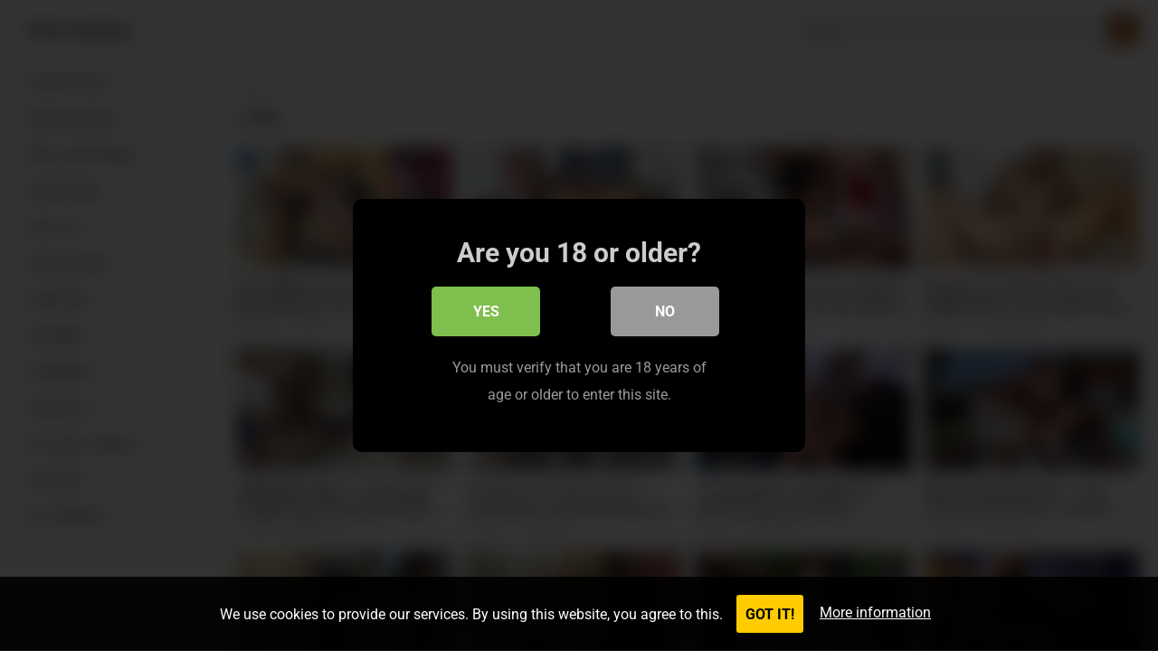

--- FILE ---
content_type: text/html; charset=UTF-8
request_url: https://piss.games/tag/bbc/
body_size: 20305
content:
<!DOCTYPE html><html lang="en-US" prefix="og: https://ogp.me/ns#"><head><meta charset="UTF-8"><meta name="viewport" content="width=device-width, initial-scale=1"><meta http-equiv="X-UA-Compatible" content="IE=edge"><meta name="HandheldFriendly" content="true"><link rel="profile" href="https://gmpg.org/xfn/11"><link rel="preconnect" href="https://fonts.googleapis.com"><link rel="preconnect" href="https://fonts.gstatic.com" crossorigin><title>Piss videos with bbc scenes 💦 Piss Games</title><meta name="description" content="A huge collection of piss videos where you will find bbc scenes to watch for free. Enjoy bbc and pissing porn movies!"/><meta name="robots" content="follow, index, max-snippet:-1, max-video-preview:-1, max-image-preview:large"/><link rel="canonical" href="https://piss.games/tag/bbc/" /><link rel="next" href="https://piss.games/tag/bbc/page/2/" /><meta property="og:locale" content="en_US" /><meta property="og:type" content="article" /><meta property="og:title" content="Piss videos with bbc scenes 💦 Piss Games" /><meta property="og:description" content="A huge collection of piss videos where you will find bbc scenes to watch for free. Enjoy bbc and pissing porn movies!" /><meta property="og:url" content="https://piss.games/tag/bbc/" /><meta property="og:site_name" content="Piss Games" /><meta name="twitter:card" content="summary_large_image" /><meta name="twitter:title" content="Piss videos with bbc scenes 💦 Piss Games" /><meta name="twitter:description" content="A huge collection of piss videos where you will find bbc scenes to watch for free. Enjoy bbc and pissing porn movies!" /><meta name="twitter:site" content="@pissdotgames" /> <script type="application/ld+json" class="rank-math-schema-pro">{"@context":"https://schema.org","@graph":[{"@type":"Person","@id":"https://piss.games/#person","name":"Piss Games","sameAs":["https://twitter.com/pissdotgames"],"image":{"@type":"ImageObject","@id":"https://piss.games/#logo","url":"https://piss.games/wp-content/uploads/2022/12/pissgames_300x90.png","contentUrl":"https://piss.games/wp-content/uploads/2022/12/pissgames_300x90.png","caption":"Piss Games","inLanguage":"en-US","width":"300","height":"90"}},{"@type":"WebSite","@id":"https://piss.games/#website","url":"https://piss.games","name":"Piss Games","publisher":{"@id":"https://piss.games/#person"},"inLanguage":"en-US"},{"@type":"BreadcrumbList","@id":"https://piss.games/tag/bbc/#breadcrumb","itemListElement":[{"@type":"ListItem","position":"1","item":{"@id":"https://piss.games","name":"Home"}},{"@type":"ListItem","position":"2","item":{"@id":"https://piss.games/tag/bbc/","name":"bbc"}}]},{"@type":"CollectionPage","@id":"https://piss.games/tag/bbc/#webpage","url":"https://piss.games/tag/bbc/","name":"Piss videos with bbc scenes \ud83d\udca6 Piss Games","isPartOf":{"@id":"https://piss.games/#website"},"inLanguage":"en-US","breadcrumb":{"@id":"https://piss.games/tag/bbc/#breadcrumb"}}]}</script> <link rel='dns-prefetch' href='//fonts.googleapis.com' /><link rel="alternate" type="application/rss+xml" title="Piss Games &raquo; Feed" href="https://piss.games/feed/" /><link rel="alternate" type="application/rss+xml" title="Piss Games &raquo; Comments Feed" href="https://piss.games/comments/feed/" /><link rel="alternate" type="application/rss+xml" title="Piss Games &raquo; bbc Tag Feed" href="https://piss.games/tag/bbc/feed/" /><link data-optimized="2" rel="stylesheet" href="https://piss.games/wp-content/litespeed/css/f355a886bfad5a18f90945527c8cfbab.css?ver=c9cb9" /> <script type="text/javascript" src="https://piss.games/wp-includes/js/jquery/jquery.min.js?ver=3.7.1" id="jquery-core-js"></script> <link rel="https://api.w.org/" href="https://piss.games/wp-json/" /><link rel="alternate" title="JSON" type="application/json" href="https://piss.games/wp-json/wp/v2/tags/19" /><link rel="EditURI" type="application/rsd+xml" title="RSD" href="https://piss.games/xmlrpc.php?rsd" /><meta name="generator" content="WordPress 6.9" /><link rel="icon" href="https://piss.games/wp-content/uploads/2022/12/cropped-pissgames_512-32x32.jpg" sizes="32x32" /><link rel="icon" href="https://piss.games/wp-content/uploads/2022/12/cropped-pissgames_512-192x192.jpg" sizes="192x192" /><link rel="apple-touch-icon" href="https://piss.games/wp-content/uploads/2022/12/cropped-pissgames_512-180x180.jpg" /><meta name="msapplication-TileImage" content="https://piss.games/wp-content/uploads/2022/12/cropped-pissgames_512-270x270.jpg" /><meta name="RATING" content="RTA-5042-1996-1400-1577-RTA" />
 <script src="https://www.googletagmanager.com/gtag/js?id=G-CC7KERJBJV" defer data-deferred="1"></script> <script src="[data-uri]" defer></script> </head><body class="archive tag tag-bbc tag-19 wp-embed-responsive wp-theme-justvideo-pro hfeed"><div id="page" class="site"><a class="skip-link screen-reader-text" href="#content">Skip to content</a><header id="masthead" class="site-header clear"><div class="site-start clear"><div class="site-branding"><div class="site-title"><h1><a href="https://piss.games" data-wpel-link="internal">Piss Games</a></h1></div><div class="site-description">
videos and pictures of watersports sex</div></div><div class="header-search no-top-menu has-search"><form id="searchform" method="get" action="https://piss.games/">
<input type="search" name="s" class="search-input" placeholder="Search" autocomplete="off">
<button type="submit" class="search-submit"><span class="genericon genericon-search"></span></button></form></div><nav id="primary-nav" class="primary-navigation"></nav><div class="header-toggles has-search ">
<button class="toggle nav-toggle mobile-nav-toggle" data-toggle-target=".menu-modal"  data-toggle-body-class="showing-menu-modal" aria-expanded="false" data-set-focus=".close-nav-toggle">
<span class="toggle-inner">
<span class="toggle-icon">
<svg class="svg-icon" aria-hidden="true" role="img" focusable="false" xmlns="http://www.w3.org/2000/svg" width="26" height="7" viewBox="0 0 26 7"><path fill-rule="evenodd" d="M332.5,45 C330.567003,45 329,43.4329966 329,41.5 C329,39.5670034 330.567003,38 332.5,38 C334.432997,38 336,39.5670034 336,41.5 C336,43.4329966 334.432997,45 332.5,45 Z M342,45 C340.067003,45 338.5,43.4329966 338.5,41.5 C338.5,39.5670034 340.067003,38 342,38 C343.932997,38 345.5,39.5670034 345.5,41.5 C345.5,43.4329966 343.932997,45 342,45 Z M351.5,45 C349.567003,45 348,43.4329966 348,41.5 C348,39.5670034 349.567003,38 351.5,38 C353.432997,38 355,39.5670034 355,41.5 C355,43.4329966 353.432997,45 351.5,45 Z" transform="translate(-329 -38)" /></svg>						</span>
<span class="toggle-text">Menu</span>
</span>
</button></div>
<span class="search-icon">
<span class="genericon genericon-search"></span>
<span class="genericon genericon-close"></span>
</span></div></header><div class="menu-modal cover-modal header-footer-group" data-modal-target-string=".menu-modal"><div class="menu-modal-inner modal-inner"><div class="menu-wrapper section-inner"><div class="menu-top"><button class="toggle close-nav-toggle fill-children-current-color" data-toggle-target=".menu-modal" data-toggle-body-class="showing-menu-modal" aria-expanded="false" data-set-focus=".menu-modal">
<span class="toggle-text">Close Menu</span>
<svg class="svg-icon" aria-hidden="true" role="img" focusable="false" xmlns="http://www.w3.org/2000/svg" width="16" height="16" viewBox="0 0 16 16"><polygon fill="" fill-rule="evenodd" points="6.852 7.649 .399 1.195 1.445 .149 7.899 6.602 14.352 .149 15.399 1.195 8.945 7.649 15.399 14.102 14.352 15.149 7.899 8.695 1.445 15.149 .399 14.102" /></svg>					</button><nav class="mobile-menu" aria-label="Mobile" role="navigation"><ul class="modal-menu reset-list-style"><li id="menu-item-6742" class="menu-item menu-item-type-taxonomy menu-item-object-category menu-item-6742"><div class="ancestor-wrapper"><a href="https://piss.games/model/anna-de-ville/" data-wpel-link="internal">Anna de Ville</a></div></li><li id="menu-item-6745" class="menu-item menu-item-type-taxonomy menu-item-object-category menu-item-6745"><div class="ancestor-wrapper"><a href="https://piss.games/model/brittany-bardot/" data-wpel-link="internal">Brittany Bardot</a></div></li><li id="menu-item-12983" class="menu-item menu-item-type-taxonomy menu-item-object-category menu-item-12983"><div class="ancestor-wrapper"><a href="https://piss.games/model/bruce-and-morgan/" data-wpel-link="internal">Bruce and Morgan</a></div></li><li id="menu-item-6746" class="menu-item menu-item-type-taxonomy menu-item-object-category menu-item-6746"><div class="ancestor-wrapper"><a href="https://piss.games/model/claudia-mac/" data-wpel-link="internal">Claudia Mac</a></div></li><li id="menu-item-6744" class="menu-item menu-item-type-taxonomy menu-item-object-category menu-item-6744"><div class="ancestor-wrapper"><a href="https://piss.games/model/deny-lou/" data-wpel-link="internal">Deny Lou</a></div></li><li id="menu-item-6751" class="menu-item menu-item-type-taxonomy menu-item-object-category menu-item-6751"><div class="ancestor-wrapper"><a href="https://piss.games/model/francys-belle/" data-wpel-link="internal">Francys Belle</a></div></li><li id="menu-item-6752" class="menu-item menu-item-type-taxonomy menu-item-object-category menu-item-6752"><div class="ancestor-wrapper"><a href="https://piss.games/model/giada-sgh/" data-wpel-link="internal">Giada Sgh</a></div></li><li id="menu-item-6743" class="menu-item menu-item-type-taxonomy menu-item-object-category menu-item-6743"><div class="ancestor-wrapper"><a href="https://piss.games/model/littlemaly/" data-wpel-link="internal">LittleMaly</a></div></li><li id="menu-item-6749" class="menu-item menu-item-type-taxonomy menu-item-object-category menu-item-6749"><div class="ancestor-wrapper"><a href="https://piss.games/model/lydia-black/" data-wpel-link="internal">Lydia Black</a></div></li><li id="menu-item-6748" class="menu-item menu-item-type-taxonomy menu-item-object-category menu-item-6748"><div class="ancestor-wrapper"><a href="https://piss.games/model/mya-quinn/" data-wpel-link="internal">Mya Quinn</a></div></li><li id="menu-item-6747" class="menu-item menu-item-type-taxonomy menu-item-object-category menu-item-6747"><div class="ancestor-wrapper"><a href="https://piss.games/model/nicoletta-embassi/" data-wpel-link="internal">Nicoletta Embassi</a></div></li><li id="menu-item-6750" class="menu-item menu-item-type-taxonomy menu-item-object-category menu-item-6750"><div class="ancestor-wrapper"><a href="https://piss.games/model/sara-bell/" data-wpel-link="internal">Sara Bell</a></div></li><li id="menu-item-6789" class="menu-item menu-item-type-post_type menu-item-object-page menu-item-6789"><div class="ancestor-wrapper"><a href="https://piss.games/models/" data-wpel-link="internal">ALL MODELS</a></div></li></ul></nav></div></div></div></div><div id="content" class="site-content  container"><div class="clear"><div class="left-sidebar"><nav id="left-nav" class="left-navigation"><div class="menu-top-models-container"><ul id="left-menu" class="sf-menu"><li class="menu-item menu-item-type-taxonomy menu-item-object-category menu-item-6742"><a href="https://piss.games/model/anna-de-ville/" data-wpel-link="internal">Anna de Ville</a></li><li class="menu-item menu-item-type-taxonomy menu-item-object-category menu-item-6745"><a href="https://piss.games/model/brittany-bardot/" data-wpel-link="internal">Brittany Bardot</a></li><li class="menu-item menu-item-type-taxonomy menu-item-object-category menu-item-12983"><a href="https://piss.games/model/bruce-and-morgan/" data-wpel-link="internal">Bruce and Morgan</a></li><li class="menu-item menu-item-type-taxonomy menu-item-object-category menu-item-6746"><a href="https://piss.games/model/claudia-mac/" data-wpel-link="internal">Claudia Mac</a></li><li class="menu-item menu-item-type-taxonomy menu-item-object-category menu-item-6744"><a href="https://piss.games/model/deny-lou/" data-wpel-link="internal">Deny Lou</a></li><li class="menu-item menu-item-type-taxonomy menu-item-object-category menu-item-6751"><a href="https://piss.games/model/francys-belle/" data-wpel-link="internal">Francys Belle</a></li><li class="menu-item menu-item-type-taxonomy menu-item-object-category menu-item-6752"><a href="https://piss.games/model/giada-sgh/" data-wpel-link="internal">Giada Sgh</a></li><li class="menu-item menu-item-type-taxonomy menu-item-object-category menu-item-6743"><a href="https://piss.games/model/littlemaly/" data-wpel-link="internal">LittleMaly</a></li><li class="menu-item menu-item-type-taxonomy menu-item-object-category menu-item-6749"><a href="https://piss.games/model/lydia-black/" data-wpel-link="internal">Lydia Black</a></li><li class="menu-item menu-item-type-taxonomy menu-item-object-category menu-item-6748"><a href="https://piss.games/model/mya-quinn/" data-wpel-link="internal">Mya Quinn</a></li><li class="menu-item menu-item-type-taxonomy menu-item-object-category menu-item-6747"><a href="https://piss.games/model/nicoletta-embassi/" data-wpel-link="internal">Nicoletta Embassi</a></li><li class="menu-item menu-item-type-taxonomy menu-item-object-category menu-item-6750"><a href="https://piss.games/model/sara-bell/" data-wpel-link="internal">Sara Bell</a></li><li class="menu-item menu-item-type-post_type menu-item-object-page menu-item-6789"><a href="https://piss.games/models/" data-wpel-link="internal">ALL MODELS</a></li></ul></div></nav></div><div class="content-wrap clear"><div id="primary" class="content-area full-width clear"><main id="main" class="site-main clear"><div class="breadcrumbs clear">
<span class="breadcrumbs-nav">
<a href="https://piss.games" data-wpel-link="internal">Home</a>
<span class="post-category">bbc</span>
</span><h1>
bbc</h1></div><div id="recent-content" class="content-loop"><div id="post-106801" class="ht_grid_1_4 post-106801 post type-post status-publish format-standard has-post-thumbnail hentry category-lizzy-baby category-saint tag-bbc tag-cowgirl tag-cream tag-creampie tag-creamy-pussy tag-creamy-squirt tag-easy-squirter tag-hard-and-fast-fucking tag-liquid-squirt tag-mature-woman tag-milf tag-missionary tag-moaning tag-multiple-creampies tag-multiple-orgasms tag-piss tag-pussy-fucking tag-real-orgasm tag-reverse-cowgirl tag-riding tag-rough tag-rough-sex tag-round-ass tag-screaming tag-squirt-covered tag-squirting tag-squirting-from-fingering tag-water-sports tag-wild-sex"><a class="thumbnail-link" href="https://piss.games/my-neighbor-destroy-my-pussy-in-our-first-meet-with-hardcore-rough-sex-saint-lizzy-baby/2026/02/02/" data-wpel-link="internal"><div class="thumbnail-wrap">
<img data-lazyloaded="1" src="[data-uri]" width="480" height="270" style="background:url( https://cdn77-image.gtflixtv.com/S6TmBRHbRM7NPsJuVp7c9A==,1989961200/277efc86e351274c367c6a7d1a89100a5fc1862b/1/7200/1719/3/042.jpg?c=1&method=resize&f=jpg&w=1024&height=576 ) no-repeat center center;-webkit-background-size:cover;-moz-background-size:cover;-o-background-size:cover;background-size: cover;" data-src="https://piss.games/wp-content/uploads/nc-efi-placeholder-480x270.png" class="attachment-justvideo_post_thumb size-justvideo_post_thumb wp-post-image" alt="" decoding="async" fetchpriority="high" data-srcset="https://piss.games/wp-content/uploads/nc-efi-placeholder-480x270.png 480w, https://piss.games/wp-content/uploads/nc-efi-placeholder-300x169.png 300w, https://piss.games/wp-content/uploads/nc-efi-placeholder-1024x576.png 1024w, https://piss.games/wp-content/uploads/nc-efi-placeholder-768x432.png 768w, https://piss.games/wp-content/uploads/nc-efi-placeholder-1536x864.png 1536w, https://piss.games/wp-content/uploads/nc-efi-placeholder-640x360.png 640w, https://piss.games/wp-content/uploads/nc-efi-placeholder.png 1920w" data-sizes="(max-width: 480px) 100vw, 480px" /><noscript><img width="480" height="270" style="background:url( https://cdn77-image.gtflixtv.com/S6TmBRHbRM7NPsJuVp7c9A==,1989961200/277efc86e351274c367c6a7d1a89100a5fc1862b/1/7200/1719/3/042.jpg?c=1&method=resize&f=jpg&w=1024&height=576 ) no-repeat center center;-webkit-background-size:cover;-moz-background-size:cover;-o-background-size:cover;background-size: cover;" src="https://piss.games/wp-content/uploads/nc-efi-placeholder-480x270.png" class="attachment-justvideo_post_thumb size-justvideo_post_thumb wp-post-image" alt="" decoding="async" fetchpriority="high" srcset="https://piss.games/wp-content/uploads/nc-efi-placeholder-480x270.png 480w, https://piss.games/wp-content/uploads/nc-efi-placeholder-300x169.png 300w, https://piss.games/wp-content/uploads/nc-efi-placeholder-1024x576.png 1024w, https://piss.games/wp-content/uploads/nc-efi-placeholder-768x432.png 768w, https://piss.games/wp-content/uploads/nc-efi-placeholder-1536x864.png 1536w, https://piss.games/wp-content/uploads/nc-efi-placeholder-640x360.png 640w, https://piss.games/wp-content/uploads/nc-efi-placeholder.png 1920w" sizes="(max-width: 480px) 100vw, 480px" /></noscript></div>
</a><div class="entry-header"><h2 class="entry-title"><a href="https://piss.games/my-neighbor-destroy-my-pussy-in-our-first-meet-with-hardcore-rough-sex-saint-lizzy-baby/2026/02/02/" data-wpel-link="internal">my neighbor destroy my pussy in our first meet with hardcore rough sex (Saint, Lizzy Baby)</a></h2><div class="entry-meta">
<span class="entry-views"><span class="view-count">1</span> views</span>
<span class="sep"> &middot; </span>
<span class="entry-date">
14 hours ago					</span></div></div></div><div id="post-106802" class="ht_grid_1_4 post-106802 post type-post status-publish format-standard has-post-thumbnail hentry category-hustlerporn category-jibz-scrilla category-lizzy-baby category-paschal-sugarhub category-pato category-real-queen-diva tag-bbc tag-cowgirl tag-cream tag-creampie tag-creamy-pussy tag-ffm-3some tag-hard-and-fast-fucking tag-huge-squirt tag-massive-tits tag-mature-woman tag-milf tag-missionary tag-mmf-3some tag-moaning tag-multiple-creampies tag-multiple-orgasms tag-piss tag-pornstar tag-real-orgasm tag-rough-sex tag-screaming tag-squirt-covered tag-squirting tag-water-sports tag-wild-sex"><a class="thumbnail-link" href="https://piss.games/hardcore-intense-threesome-compilation-lizzy-baby-real-queen-diva-hustlerporn-jibz-scrilla-pato-paschal-sugarhub/2026/02/02/" data-wpel-link="internal"><div class="thumbnail-wrap">
<img data-lazyloaded="1" src="[data-uri]" width="480" height="270" style="background:url( https://cdn77-image.gtflixtv.com/kS4pHnUiMO5tnrolzVdGbw==,1989961200/eb6dcaa5039b3988ab4c3d8710568866eb00d0e6/1/7201/873/3/226.jpg?c=1&method=resize&f=jpg&w=1024&height=576 ) no-repeat center center;-webkit-background-size:cover;-moz-background-size:cover;-o-background-size:cover;background-size: cover;" data-src="https://piss.games/wp-content/uploads/nc-efi-placeholder-480x270.png" class="attachment-justvideo_post_thumb size-justvideo_post_thumb wp-post-image" alt="" decoding="async" data-srcset="https://piss.games/wp-content/uploads/nc-efi-placeholder-480x270.png 480w, https://piss.games/wp-content/uploads/nc-efi-placeholder-300x169.png 300w, https://piss.games/wp-content/uploads/nc-efi-placeholder-1024x576.png 1024w, https://piss.games/wp-content/uploads/nc-efi-placeholder-768x432.png 768w, https://piss.games/wp-content/uploads/nc-efi-placeholder-1536x864.png 1536w, https://piss.games/wp-content/uploads/nc-efi-placeholder-640x360.png 640w, https://piss.games/wp-content/uploads/nc-efi-placeholder.png 1920w" data-sizes="(max-width: 480px) 100vw, 480px" /><noscript><img width="480" height="270" style="background:url( https://cdn77-image.gtflixtv.com/kS4pHnUiMO5tnrolzVdGbw==,1989961200/eb6dcaa5039b3988ab4c3d8710568866eb00d0e6/1/7201/873/3/226.jpg?c=1&method=resize&f=jpg&w=1024&height=576 ) no-repeat center center;-webkit-background-size:cover;-moz-background-size:cover;-o-background-size:cover;background-size: cover;" src="https://piss.games/wp-content/uploads/nc-efi-placeholder-480x270.png" class="attachment-justvideo_post_thumb size-justvideo_post_thumb wp-post-image" alt="" decoding="async" srcset="https://piss.games/wp-content/uploads/nc-efi-placeholder-480x270.png 480w, https://piss.games/wp-content/uploads/nc-efi-placeholder-300x169.png 300w, https://piss.games/wp-content/uploads/nc-efi-placeholder-1024x576.png 1024w, https://piss.games/wp-content/uploads/nc-efi-placeholder-768x432.png 768w, https://piss.games/wp-content/uploads/nc-efi-placeholder-1536x864.png 1536w, https://piss.games/wp-content/uploads/nc-efi-placeholder-640x360.png 640w, https://piss.games/wp-content/uploads/nc-efi-placeholder.png 1920w" sizes="(max-width: 480px) 100vw, 480px" /></noscript></div>
</a><div class="entry-header"><h2 class="entry-title"><a href="https://piss.games/hardcore-intense-threesome-compilation-lizzy-baby-real-queen-diva-hustlerporn-jibz-scrilla-pato-paschal-sugarhub/2026/02/02/" data-wpel-link="internal">hardcore intense threesome compilation (Lizzy Baby, Real Queen Diva, Hustlerporn, Jibz Scrilla, Pato, Paschal Sugarhub)</a></h2><div class="entry-meta">
<span class="entry-views"><span class="view-count">1</span> views</span>
<span class="sep"> &middot; </span>
<span class="entry-date">
14 hours ago					</span></div></div></div><div id="post-106810" class="ht_grid_1_4 post-106810 post type-post status-publish format-standard has-post-thumbnail hentry category-brandy-salazar category-dredd category-theofficialegypt tag-abs tag-ass tag-ass-bouncing tag-ass-clapping tag-barefoot tag-bbc tag-bbc-worship tag-big-butt tag-big-tits tag-booty tag-butt-plug tag-creampie tag-culona tag-curvy-body tag-easy-squirter tag-facial-cumshot tag-fat-ass tag-huge-ass tag-huge-butt-plug tag-huge-squirt tag-interracial tag-large-butt-plug tag-latina tag-lingerie tag-perfect-ass tag-pov tag-rough-sex tag-round-ass tag-sexy tag-squirt-covered tag-squirting tag-threesome tag-twerk"><a class="thumbnail-link" href="https://piss.games/bbc-enjoys-double-big-round-ass-latina-squirtful-threesome-dredd-brandy-salazar-theofficialegypt/2026/02/02/" data-wpel-link="internal"><div class="thumbnail-wrap">
<img data-lazyloaded="1" src="[data-uri]" width="480" height="270" style="background:url( https://cdn77-image.gtflixtv.com/mDVJYtYpview1Ln4thCrtw==,1989961200/ebb7f992afdd76e59e00590d6a972d31b42ffefb/1/7200/1967/3/363.jpg?c=1&method=resize&f=jpg&w=1024&height=576 ) no-repeat center center;-webkit-background-size:cover;-moz-background-size:cover;-o-background-size:cover;background-size: cover;" data-src="https://piss.games/wp-content/uploads/nc-efi-placeholder-480x270.png" class="attachment-justvideo_post_thumb size-justvideo_post_thumb wp-post-image" alt="" decoding="async" data-srcset="https://piss.games/wp-content/uploads/nc-efi-placeholder-480x270.png 480w, https://piss.games/wp-content/uploads/nc-efi-placeholder-300x169.png 300w, https://piss.games/wp-content/uploads/nc-efi-placeholder-1024x576.png 1024w, https://piss.games/wp-content/uploads/nc-efi-placeholder-768x432.png 768w, https://piss.games/wp-content/uploads/nc-efi-placeholder-1536x864.png 1536w, https://piss.games/wp-content/uploads/nc-efi-placeholder-640x360.png 640w, https://piss.games/wp-content/uploads/nc-efi-placeholder.png 1920w" data-sizes="(max-width: 480px) 100vw, 480px" /><noscript><img width="480" height="270" style="background:url( https://cdn77-image.gtflixtv.com/mDVJYtYpview1Ln4thCrtw==,1989961200/ebb7f992afdd76e59e00590d6a972d31b42ffefb/1/7200/1967/3/363.jpg?c=1&method=resize&f=jpg&w=1024&height=576 ) no-repeat center center;-webkit-background-size:cover;-moz-background-size:cover;-o-background-size:cover;background-size: cover;" src="https://piss.games/wp-content/uploads/nc-efi-placeholder-480x270.png" class="attachment-justvideo_post_thumb size-justvideo_post_thumb wp-post-image" alt="" decoding="async" srcset="https://piss.games/wp-content/uploads/nc-efi-placeholder-480x270.png 480w, https://piss.games/wp-content/uploads/nc-efi-placeholder-300x169.png 300w, https://piss.games/wp-content/uploads/nc-efi-placeholder-1024x576.png 1024w, https://piss.games/wp-content/uploads/nc-efi-placeholder-768x432.png 768w, https://piss.games/wp-content/uploads/nc-efi-placeholder-1536x864.png 1536w, https://piss.games/wp-content/uploads/nc-efi-placeholder-640x360.png 640w, https://piss.games/wp-content/uploads/nc-efi-placeholder.png 1920w" sizes="(max-width: 480px) 100vw, 480px" /></noscript></div>
</a><div class="entry-header"><h2 class="entry-title"><a href="https://piss.games/bbc-enjoys-double-big-round-ass-latina-squirtful-threesome-dredd-brandy-salazar-theofficialegypt/2026/02/02/" data-wpel-link="internal">bbc enjoys double big round ass latina squirtful threesome (Dredd, Brandy Salazar, Theofficialegypt)</a></h2><div class="entry-meta">
<span class="entry-views"><span class="view-count">1</span> views</span>
<span class="sep"> &middot; </span>
<span class="entry-date">
14 hours ago					</span></div></div></div><div id="post-106800" class="ht_grid_1_4 post-106800 post type-post status-publish format-standard has-post-thumbnail hentry category-real-queen-diva tag-bbc tag-cowgirl tag-cream tag-creampie tag-creamy-pussy tag-creamy-squirt tag-curvy tag-deep-throat tag-dirty tag-easy-squirter tag-hard-and-fast-fucking tag-huge-squirt tag-liquid-squirt tag-massive-tits tag-mature-woman tag-milf tag-only-women tag-piss tag-pornstar tag-pov tag-pussy-fisting tag-real-orgasm tag-rough tag-rough-sex tag-round-ass tag-screaming tag-solo tag-solo-anal-masturbation tag-solo-girl tag-solo-masturbation tag-squirt-covered tag-squirting tag-squirting-from-fingering tag-squirting-with-a-toy tag-total-slut tag-water-sports tag-wild-sex"><a class="thumbnail-link" href="https://piss.games/digging-my-creamy-holes-and-talking-dirty-to-you-made-me-go-nuts-and-squirt-real-queen-diva/2026/02/02/" data-wpel-link="internal"><div class="thumbnail-wrap">
<img data-lazyloaded="1" src="[data-uri]" width="480" height="270" style="background:url( https://cdn77-image.gtflixtv.com/h3AkK18RPp1VYM_nqnhlAA==,1989961200/4082fa38a8384538e950373907cc5d8b2bde83ac/1/7201/253/3/003.jpg?c=1&method=resize&f=jpg&w=1024&height=576 ) no-repeat center center;-webkit-background-size:cover;-moz-background-size:cover;-o-background-size:cover;background-size: cover;" data-src="https://piss.games/wp-content/uploads/nc-efi-placeholder-480x270.png" class="attachment-justvideo_post_thumb size-justvideo_post_thumb wp-post-image" alt="" decoding="async" data-srcset="https://piss.games/wp-content/uploads/nc-efi-placeholder-480x270.png 480w, https://piss.games/wp-content/uploads/nc-efi-placeholder-300x169.png 300w, https://piss.games/wp-content/uploads/nc-efi-placeholder-1024x576.png 1024w, https://piss.games/wp-content/uploads/nc-efi-placeholder-768x432.png 768w, https://piss.games/wp-content/uploads/nc-efi-placeholder-1536x864.png 1536w, https://piss.games/wp-content/uploads/nc-efi-placeholder-640x360.png 640w, https://piss.games/wp-content/uploads/nc-efi-placeholder.png 1920w" data-sizes="(max-width: 480px) 100vw, 480px" /><noscript><img width="480" height="270" style="background:url( https://cdn77-image.gtflixtv.com/h3AkK18RPp1VYM_nqnhlAA==,1989961200/4082fa38a8384538e950373907cc5d8b2bde83ac/1/7201/253/3/003.jpg?c=1&method=resize&f=jpg&w=1024&height=576 ) no-repeat center center;-webkit-background-size:cover;-moz-background-size:cover;-o-background-size:cover;background-size: cover;" src="https://piss.games/wp-content/uploads/nc-efi-placeholder-480x270.png" class="attachment-justvideo_post_thumb size-justvideo_post_thumb wp-post-image" alt="" decoding="async" srcset="https://piss.games/wp-content/uploads/nc-efi-placeholder-480x270.png 480w, https://piss.games/wp-content/uploads/nc-efi-placeholder-300x169.png 300w, https://piss.games/wp-content/uploads/nc-efi-placeholder-1024x576.png 1024w, https://piss.games/wp-content/uploads/nc-efi-placeholder-768x432.png 768w, https://piss.games/wp-content/uploads/nc-efi-placeholder-1536x864.png 1536w, https://piss.games/wp-content/uploads/nc-efi-placeholder-640x360.png 640w, https://piss.games/wp-content/uploads/nc-efi-placeholder.png 1920w" sizes="(max-width: 480px) 100vw, 480px" /></noscript></div>
</a><div class="entry-header"><h2 class="entry-title"><a href="https://piss.games/digging-my-creamy-holes-and-talking-dirty-to-you-made-me-go-nuts-and-squirt-real-queen-diva/2026/02/02/" data-wpel-link="internal">digging my creamy holes and talking dirty to you made me go nuts and squirt (Real Queen Diva)</a></h2><div class="entry-meta">
<span class="entry-views"><span class="view-count">1</span> views</span>
<span class="sep"> &middot; </span>
<span class="entry-date">
15 hours ago					</span></div></div></div><div id="post-106748" class="ht_grid_1_4 post-106748 post type-post status-publish format-standard has-post-thumbnail hentry category-freddy-gong category-margot tag-1-on-1 tag-anal tag-anal-queen tag-anal-slut tag-anal-whore tag-balls-deep-anal tag-bbc tag-bbc-in-ass tag-bbc-worship tag-behind-the-scenes-bts tag-big-cock tag-black tag-black-cock-lover tag-black-guy tag-chains tag-creampie tag-cum-in-mouth tag-cum-swallowing tag-deep-throat tag-dirty-talk tag-fat-dick tag-girl-pissing-on-male tag-hard-and-fast-fucking tag-intense-anal tag-interracial tag-italy tag-long-cock tag-long-fingernails tag-mature-anal tag-milf tag-monster-cock tag-only-anal tag-only-black-men tag-piss tag-piss-in-mouth tag-piss-lover tag-piss-on-body tag-piss-on-tits tag-straight-to-the-ass tag-submissive-girl tag-wet-blowjob"><a class="thumbnail-link" href="https://piss.games/behind-the-scene-backstage-margot-la-profumosa-freddy-gong-freddy-gong-margot/2026/02/01/" data-wpel-link="internal"><div class="thumbnail-wrap">
<img data-lazyloaded="1" src="[data-uri]" width="480" height="270" style="background:url( https://cdn77-image.gtflixtv.com/n39P5RAUXU_b7q6woZ-Vvg==,1989961200/74d1ec0484593b54954be96f6d7460c3f3eb6aa1/1/7199/1385/3/785.jpg?c=1&method=resize&f=jpg&w=1024&height=576 ) no-repeat center center;-webkit-background-size:cover;-moz-background-size:cover;-o-background-size:cover;background-size: cover;" data-src="https://piss.games/wp-content/uploads/nc-efi-placeholder-480x270.png" class="attachment-justvideo_post_thumb size-justvideo_post_thumb wp-post-image" alt="" decoding="async" data-srcset="https://piss.games/wp-content/uploads/nc-efi-placeholder-480x270.png 480w, https://piss.games/wp-content/uploads/nc-efi-placeholder-300x169.png 300w, https://piss.games/wp-content/uploads/nc-efi-placeholder-1024x576.png 1024w, https://piss.games/wp-content/uploads/nc-efi-placeholder-768x432.png 768w, https://piss.games/wp-content/uploads/nc-efi-placeholder-1536x864.png 1536w, https://piss.games/wp-content/uploads/nc-efi-placeholder-640x360.png 640w, https://piss.games/wp-content/uploads/nc-efi-placeholder.png 1920w" data-sizes="(max-width: 480px) 100vw, 480px" /><noscript><img width="480" height="270" style="background:url( https://cdn77-image.gtflixtv.com/n39P5RAUXU_b7q6woZ-Vvg==,1989961200/74d1ec0484593b54954be96f6d7460c3f3eb6aa1/1/7199/1385/3/785.jpg?c=1&method=resize&f=jpg&w=1024&height=576 ) no-repeat center center;-webkit-background-size:cover;-moz-background-size:cover;-o-background-size:cover;background-size: cover;" src="https://piss.games/wp-content/uploads/nc-efi-placeholder-480x270.png" class="attachment-justvideo_post_thumb size-justvideo_post_thumb wp-post-image" alt="" decoding="async" srcset="https://piss.games/wp-content/uploads/nc-efi-placeholder-480x270.png 480w, https://piss.games/wp-content/uploads/nc-efi-placeholder-300x169.png 300w, https://piss.games/wp-content/uploads/nc-efi-placeholder-1024x576.png 1024w, https://piss.games/wp-content/uploads/nc-efi-placeholder-768x432.png 768w, https://piss.games/wp-content/uploads/nc-efi-placeholder-1536x864.png 1536w, https://piss.games/wp-content/uploads/nc-efi-placeholder-640x360.png 640w, https://piss.games/wp-content/uploads/nc-efi-placeholder.png 1920w" sizes="(max-width: 480px) 100vw, 480px" /></noscript></div>
</a><div class="entry-header"><h2 class="entry-title"><a href="https://piss.games/behind-the-scene-backstage-margot-la-profumosa-freddy-gong-freddy-gong-margot/2026/02/01/" data-wpel-link="internal">behind the scene &#8211; backstage &#8211; margot la profumosa &#038; freddy gong (Freddy Gong, Margot)</a></h2><div class="entry-meta">
<span class="entry-views"><span class="view-count">2</span> views</span>
<span class="sep"> &middot; </span>
<span class="entry-date">
2 days ago					</span></div></div></div><div id="post-106677" class="ht_grid_1_4 post-106677 post type-post status-publish format-standard has-post-thumbnail hentry category-deny-lou category-freddy-gong category-indy-lix category-littlemaly category-mark-dozer category-perry-layne tag-anal tag-ass-licking tag-ass-play tag-ass-to-mouth tag-ball-licking tag-bbc tag-big-ass-gape tag-circular-anal-gape tag-cum-swallowing tag-deep-throat tag-double-anal-dap tag-double-bj tag-double-penetration-dp tag-drinking-piss-from-a-glass tag-face-fucking tag-fit-body tag-gagging tag-gangbang tag-gape-farts tag-handjob tag-interracial tag-licking-piss-from-the-floor tag-man-pissing-on-girl tag-mouthful tag-mouthful-of-piss tag-perfect-ass tag-piss tag-piss-drinking tag-piss-in-ass tag-piss-in-mouth tag-real-orgasm tag-roleplay tag-rough tag-round-ass tag-skinny tag-slapping tag-small-tits tag-spanking tag-strip-tease tag-young-woman"><a class="thumbnail-link" href="https://piss.games/secretary-wet-indy-lix-5on1-mixed-boys-atm-balls-deep-dap-dp-rough-sex-wrecked-ass-pee-drink-pee-shower-cum-in-mouth-swallow-ah185-mark-dozer-freddy-gong-perry-layne-deny-lou-littlem/2026/01/31/" data-wpel-link="internal"><div class="thumbnail-wrap">
<img data-lazyloaded="1" src="[data-uri]" width="480" height="270" style="background:url( https://cdn77-image.gtflixtv.com/5SNNFcVv7tWyO_F050rbRg==,1989961200/4875b51d40fe5ad115d71e092cf49583317ec3b9/1/7174/923/3/998.jpg?c=1&method=resize&f=jpg&w=1024&height=576 ) no-repeat center center;-webkit-background-size:cover;-moz-background-size:cover;-o-background-size:cover;background-size: cover;" data-src="https://piss.games/wp-content/uploads/nc-efi-placeholder-480x270.png" class="attachment-justvideo_post_thumb size-justvideo_post_thumb wp-post-image" alt="" decoding="async" data-srcset="https://piss.games/wp-content/uploads/nc-efi-placeholder-480x270.png 480w, https://piss.games/wp-content/uploads/nc-efi-placeholder-300x169.png 300w, https://piss.games/wp-content/uploads/nc-efi-placeholder-1024x576.png 1024w, https://piss.games/wp-content/uploads/nc-efi-placeholder-768x432.png 768w, https://piss.games/wp-content/uploads/nc-efi-placeholder-1536x864.png 1536w, https://piss.games/wp-content/uploads/nc-efi-placeholder-640x360.png 640w, https://piss.games/wp-content/uploads/nc-efi-placeholder.png 1920w" data-sizes="(max-width: 480px) 100vw, 480px" /><noscript><img width="480" height="270" style="background:url( https://cdn77-image.gtflixtv.com/5SNNFcVv7tWyO_F050rbRg==,1989961200/4875b51d40fe5ad115d71e092cf49583317ec3b9/1/7174/923/3/998.jpg?c=1&method=resize&f=jpg&w=1024&height=576 ) no-repeat center center;-webkit-background-size:cover;-moz-background-size:cover;-o-background-size:cover;background-size: cover;" src="https://piss.games/wp-content/uploads/nc-efi-placeholder-480x270.png" class="attachment-justvideo_post_thumb size-justvideo_post_thumb wp-post-image" alt="" decoding="async" srcset="https://piss.games/wp-content/uploads/nc-efi-placeholder-480x270.png 480w, https://piss.games/wp-content/uploads/nc-efi-placeholder-300x169.png 300w, https://piss.games/wp-content/uploads/nc-efi-placeholder-1024x576.png 1024w, https://piss.games/wp-content/uploads/nc-efi-placeholder-768x432.png 768w, https://piss.games/wp-content/uploads/nc-efi-placeholder-1536x864.png 1536w, https://piss.games/wp-content/uploads/nc-efi-placeholder-640x360.png 640w, https://piss.games/wp-content/uploads/nc-efi-placeholder.png 1920w" sizes="(max-width: 480px) 100vw, 480px" /></noscript></div>
</a><div class="entry-header"><h2 class="entry-title"><a href="https://piss.games/secretary-wet-indy-lix-5on1-mixed-boys-atm-balls-deep-dap-dp-rough-sex-wrecked-ass-pee-drink-pee-shower-cum-in-mouth-swallow-ah185-mark-dozer-freddy-gong-perry-layne-deny-lou-littlem/2026/01/31/" data-wpel-link="internal">secretary wet, indy lix, 5on1, mixed boys, atm, balls deep, dap, dp, rough sex, wrecked ass, pee drink, pee shower, cum in mouth, swallow ah185 (Mark Dozer, Freddy Gong, Perry Layne, Deny Lou, LittleMaly, Indy Lix)</a></h2><div class="entry-meta">
<span class="entry-views"><span class="view-count">6</span> views</span>
<span class="sep"> &middot; </span>
<span class="entry-date">
3 days ago					</span></div></div></div><div id="post-106683" class="ht_grid_1_4 post-106683 post type-post status-publish format-standard has-post-thumbnail hentry category-mandingobbc category-msslickyfrequeville tag-amateur tag-ass tag-bbc tag-big-booty tag-big-butt tag-big-cock tag-black tag-black-cock-lover tag-blowjob tag-booty tag-cowgirl tag-creamy-pussy tag-curvy tag-curvy-body tag-doggystyle tag-easy-squirter tag-ebony-ass tag-huge-squirt tag-juicy-pussy tag-liquid-squirt tag-piss tag-slimthick"><a class="thumbnail-link" href="https://piss.games/mandingobbc-smashed-her-squirting-pussy-so-good-msslickyfrequeville-mandingobbc/2026/01/31/" data-wpel-link="internal"><div class="thumbnail-wrap">
<img data-lazyloaded="1" src="[data-uri]" width="480" height="270" style="background:url( https://cdn77-image.gtflixtv.com/ROUr8U6INzA215CkbMAnpQ==,1989961200/579bd6111d0a389de56a1a93931349d121c92b64/1/7198/529/3/511.jpg?c=1&method=resize&f=jpg&w=1024&height=576 ) no-repeat center center;-webkit-background-size:cover;-moz-background-size:cover;-o-background-size:cover;background-size: cover;" data-src="https://piss.games/wp-content/uploads/nc-efi-placeholder-480x270.png" class="attachment-justvideo_post_thumb size-justvideo_post_thumb wp-post-image" alt="" decoding="async" data-srcset="https://piss.games/wp-content/uploads/nc-efi-placeholder-480x270.png 480w, https://piss.games/wp-content/uploads/nc-efi-placeholder-300x169.png 300w, https://piss.games/wp-content/uploads/nc-efi-placeholder-1024x576.png 1024w, https://piss.games/wp-content/uploads/nc-efi-placeholder-768x432.png 768w, https://piss.games/wp-content/uploads/nc-efi-placeholder-1536x864.png 1536w, https://piss.games/wp-content/uploads/nc-efi-placeholder-640x360.png 640w, https://piss.games/wp-content/uploads/nc-efi-placeholder.png 1920w" data-sizes="(max-width: 480px) 100vw, 480px" /><noscript><img width="480" height="270" style="background:url( https://cdn77-image.gtflixtv.com/ROUr8U6INzA215CkbMAnpQ==,1989961200/579bd6111d0a389de56a1a93931349d121c92b64/1/7198/529/3/511.jpg?c=1&method=resize&f=jpg&w=1024&height=576 ) no-repeat center center;-webkit-background-size:cover;-moz-background-size:cover;-o-background-size:cover;background-size: cover;" src="https://piss.games/wp-content/uploads/nc-efi-placeholder-480x270.png" class="attachment-justvideo_post_thumb size-justvideo_post_thumb wp-post-image" alt="" decoding="async" srcset="https://piss.games/wp-content/uploads/nc-efi-placeholder-480x270.png 480w, https://piss.games/wp-content/uploads/nc-efi-placeholder-300x169.png 300w, https://piss.games/wp-content/uploads/nc-efi-placeholder-1024x576.png 1024w, https://piss.games/wp-content/uploads/nc-efi-placeholder-768x432.png 768w, https://piss.games/wp-content/uploads/nc-efi-placeholder-1536x864.png 1536w, https://piss.games/wp-content/uploads/nc-efi-placeholder-640x360.png 640w, https://piss.games/wp-content/uploads/nc-efi-placeholder.png 1920w" sizes="(max-width: 480px) 100vw, 480px" /></noscript></div>
</a><div class="entry-header"><h2 class="entry-title"><a href="https://piss.games/mandingobbc-smashed-her-squirting-pussy-so-good-msslickyfrequeville-mandingobbc/2026/01/31/" data-wpel-link="internal">mandingobbc smashed her squirting pussy so good (MsslickyFrequeville, Mandingobbc)</a></h2><div class="entry-meta">
<span class="entry-views"><span class="view-count">4</span> views</span>
<span class="sep"> &middot; </span>
<span class="entry-date">
3 days ago					</span></div></div></div><div id="post-106693" class="ht_grid_1_4 post-106693 post type-post status-publish format-standard has-post-thumbnail hentry category-carmella-delx category-dolly-dyson category-mannie-coco tag-ass-bouncing tag-bbc tag-big-booty tag-big-cock tag-brunette tag-creampie tag-cum-eater tag-easy-squirter tag-enthusiastic-sex tag-exhibitionist tag-ffm-3some tag-fit-body tag-hairy-pussy tag-hard-and-fast-fucking tag-huge-squirt tag-interracial tag-landing-strip tag-liquid-squirt tag-monster-cock tag-only-black-men-on-white-girls tag-only-vaginal tag-outdoor tag-outside tag-petite tag-pussy-creampie-swallow tag-pussy-creampie-to-other-girls-mouth tag-pussy-fucking tag-real-redhead tag-redheads tag-rimming tag-rough tag-squirt-covered tag-squirting tag-squirting-from-pussy-fucking tag-swimming-pool tag-tall-girl tag-teens-18 tag-threesome tag-trimmed-pussy-hair tag-vaginal-creampies"><a class="thumbnail-link" href="https://piss.games/bbc-squirt-threesome-cara-mella-x-dolly-dyson-x-mannie-coco-dolly-dyson-carmella-delx-mannie-coco/2026/01/31/" data-wpel-link="internal"><div class="thumbnail-wrap">
<img data-lazyloaded="1" src="[data-uri]" width="480" height="270" style="background:url( https://cdn77-image.gtflixtv.com/dvOzSLnJZFhDQDeOgIw6tQ==,1989961200/71cc9611ac30a0f02f0cce744284998218f5af23/1/7198/1173/3/194.jpg?c=1&method=resize&f=jpg&w=1024&height=576 ) no-repeat center center;-webkit-background-size:cover;-moz-background-size:cover;-o-background-size:cover;background-size: cover;" data-src="https://piss.games/wp-content/uploads/nc-efi-placeholder-480x270.png" class="attachment-justvideo_post_thumb size-justvideo_post_thumb wp-post-image" alt="" decoding="async" data-srcset="https://piss.games/wp-content/uploads/nc-efi-placeholder-480x270.png 480w, https://piss.games/wp-content/uploads/nc-efi-placeholder-300x169.png 300w, https://piss.games/wp-content/uploads/nc-efi-placeholder-1024x576.png 1024w, https://piss.games/wp-content/uploads/nc-efi-placeholder-768x432.png 768w, https://piss.games/wp-content/uploads/nc-efi-placeholder-1536x864.png 1536w, https://piss.games/wp-content/uploads/nc-efi-placeholder-640x360.png 640w, https://piss.games/wp-content/uploads/nc-efi-placeholder.png 1920w" data-sizes="(max-width: 480px) 100vw, 480px" /><noscript><img width="480" height="270" style="background:url( https://cdn77-image.gtflixtv.com/dvOzSLnJZFhDQDeOgIw6tQ==,1989961200/71cc9611ac30a0f02f0cce744284998218f5af23/1/7198/1173/3/194.jpg?c=1&method=resize&f=jpg&w=1024&height=576 ) no-repeat center center;-webkit-background-size:cover;-moz-background-size:cover;-o-background-size:cover;background-size: cover;" src="https://piss.games/wp-content/uploads/nc-efi-placeholder-480x270.png" class="attachment-justvideo_post_thumb size-justvideo_post_thumb wp-post-image" alt="" decoding="async" srcset="https://piss.games/wp-content/uploads/nc-efi-placeholder-480x270.png 480w, https://piss.games/wp-content/uploads/nc-efi-placeholder-300x169.png 300w, https://piss.games/wp-content/uploads/nc-efi-placeholder-1024x576.png 1024w, https://piss.games/wp-content/uploads/nc-efi-placeholder-768x432.png 768w, https://piss.games/wp-content/uploads/nc-efi-placeholder-1536x864.png 1536w, https://piss.games/wp-content/uploads/nc-efi-placeholder-640x360.png 640w, https://piss.games/wp-content/uploads/nc-efi-placeholder.png 1920w" sizes="(max-width: 480px) 100vw, 480px" /></noscript></div>
</a><div class="entry-header"><h2 class="entry-title"><a href="https://piss.games/bbc-squirt-threesome-cara-mella-x-dolly-dyson-x-mannie-coco-dolly-dyson-carmella-delx-mannie-coco/2026/01/31/" data-wpel-link="internal">bbc squirt threesome &#8211; cara mella x dolly dyson x mannie coco (Dolly Dyson, Carmella DelX, Mannie Coco)</a></h2><div class="entry-meta">
<span class="entry-views"><span class="view-count">3</span> views</span>
<span class="sep"> &middot; </span>
<span class="entry-date">
3 days ago					</span></div></div></div><div id="post-106458" class="ht_grid_1_4 post-106458 post type-post status-publish format-standard has-post-thumbnail hentry category-kellylynn category-skinnyguy category-smallpuss category-uncle-solo tag-amateur tag-ass-to-mouth tag-ball-licking tag-balls-deep-anal tag-balls-deep-vaginal tag-bbc tag-bedroom tag-bisexual-lesbian tag-blowjob tag-circumcised tag-deep-throat tag-doggystyle tag-dripping-wet-pussy tag-facial-cumshot tag-hard-and-fast-fucking tag-homemade tag-mmff tag-moaning tag-multiple-cumshots tag-natural-tits tag-piss tag-pussy-fucking tag-pussy-licking tag-slim-body"><a class="thumbnail-link" href="https://piss.games/bi-sexual-sluts-love-stepbro-s-big-black-dick-skinnyguy-smallpuss-uncle-solo-kellylynn/2026/01/29/" data-wpel-link="internal"><div class="thumbnail-wrap">
<img data-lazyloaded="1" src="[data-uri]" width="480" height="270" style="background:url( https://cdn77-image.gtflixtv.com/zHAsIBguujAgNmre9hajRQ==,1989961200/c337990ee17f7ef838aa364832ab3964e0eb21e6/1/7194/1632/3/298.jpg?c=1&method=resize&f=jpg&w=1024&height=576 ) no-repeat center center;-webkit-background-size:cover;-moz-background-size:cover;-o-background-size:cover;background-size: cover;" data-src="https://piss.games/wp-content/uploads/nc-efi-placeholder-480x270.png" class="attachment-justvideo_post_thumb size-justvideo_post_thumb wp-post-image" alt="" decoding="async" data-srcset="https://piss.games/wp-content/uploads/nc-efi-placeholder-480x270.png 480w, https://piss.games/wp-content/uploads/nc-efi-placeholder-300x169.png 300w, https://piss.games/wp-content/uploads/nc-efi-placeholder-1024x576.png 1024w, https://piss.games/wp-content/uploads/nc-efi-placeholder-768x432.png 768w, https://piss.games/wp-content/uploads/nc-efi-placeholder-1536x864.png 1536w, https://piss.games/wp-content/uploads/nc-efi-placeholder-640x360.png 640w, https://piss.games/wp-content/uploads/nc-efi-placeholder.png 1920w" data-sizes="(max-width: 480px) 100vw, 480px" /><noscript><img width="480" height="270" style="background:url( https://cdn77-image.gtflixtv.com/zHAsIBguujAgNmre9hajRQ==,1989961200/c337990ee17f7ef838aa364832ab3964e0eb21e6/1/7194/1632/3/298.jpg?c=1&method=resize&f=jpg&w=1024&height=576 ) no-repeat center center;-webkit-background-size:cover;-moz-background-size:cover;-o-background-size:cover;background-size: cover;" src="https://piss.games/wp-content/uploads/nc-efi-placeholder-480x270.png" class="attachment-justvideo_post_thumb size-justvideo_post_thumb wp-post-image" alt="" decoding="async" srcset="https://piss.games/wp-content/uploads/nc-efi-placeholder-480x270.png 480w, https://piss.games/wp-content/uploads/nc-efi-placeholder-300x169.png 300w, https://piss.games/wp-content/uploads/nc-efi-placeholder-1024x576.png 1024w, https://piss.games/wp-content/uploads/nc-efi-placeholder-768x432.png 768w, https://piss.games/wp-content/uploads/nc-efi-placeholder-1536x864.png 1536w, https://piss.games/wp-content/uploads/nc-efi-placeholder-640x360.png 640w, https://piss.games/wp-content/uploads/nc-efi-placeholder.png 1920w" sizes="(max-width: 480px) 100vw, 480px" /></noscript></div>
</a><div class="entry-header"><h2 class="entry-title"><a href="https://piss.games/bi-sexual-sluts-love-stepbro-s-big-black-dick-skinnyguy-smallpuss-uncle-solo-kellylynn/2026/01/29/" data-wpel-link="internal">bi-sexual sluts love stepbro s big black dick (Skinnyguy, Smallpuss, Uncle Solo, KellyLynn)</a></h2><div class="entry-meta">
<span class="entry-views"><span class="view-count">6</span> views</span>
<span class="sep"> &middot; </span>
<span class="entry-date">
5 days ago					</span></div></div></div><div id="post-106460" class="ht_grid_1_4 post-106460 post type-post status-publish format-standard has-post-thumbnail hentry category-gabriel-alencar category-wantonboy tag-amateur tag-anal tag-bareback tag-bbc tag-big-butt tag-domination tag-feet tag-foot-fetish tag-foot-licking tag-foot-sucking tag-foot-worship tag-gay tag-humiliation tag-interracial tag-only-men tag-piss tag-piss-drinking tag-piss-in-mouth tag-piss-lover tag-slut-humiliation tag-whore-humiliation"><a class="thumbnail-link" href="https://piss.games/the-brazilian-dom-gabriel-alencar-wantonboy/2026/01/29/" data-wpel-link="internal"><div class="thumbnail-wrap">
<img data-lazyloaded="1" src="[data-uri]" width="480" height="270" style="background:url( https://cdn77-image.gtflixtv.com/HxpScw-O9eQ_YJf36O8eOQ==,1989961200/9499a91d5cf0413650f674ca5fe3caa931417b2b/1/7166/1198/3/018.jpg?c=1&method=resize&f=jpg&w=1024&height=576 ) no-repeat center center;-webkit-background-size:cover;-moz-background-size:cover;-o-background-size:cover;background-size: cover;" data-src="https://piss.games/wp-content/uploads/nc-efi-placeholder-480x270.png" class="attachment-justvideo_post_thumb size-justvideo_post_thumb wp-post-image" alt="" decoding="async" data-srcset="https://piss.games/wp-content/uploads/nc-efi-placeholder-480x270.png 480w, https://piss.games/wp-content/uploads/nc-efi-placeholder-300x169.png 300w, https://piss.games/wp-content/uploads/nc-efi-placeholder-1024x576.png 1024w, https://piss.games/wp-content/uploads/nc-efi-placeholder-768x432.png 768w, https://piss.games/wp-content/uploads/nc-efi-placeholder-1536x864.png 1536w, https://piss.games/wp-content/uploads/nc-efi-placeholder-640x360.png 640w, https://piss.games/wp-content/uploads/nc-efi-placeholder.png 1920w" data-sizes="(max-width: 480px) 100vw, 480px" /><noscript><img width="480" height="270" style="background:url( https://cdn77-image.gtflixtv.com/HxpScw-O9eQ_YJf36O8eOQ==,1989961200/9499a91d5cf0413650f674ca5fe3caa931417b2b/1/7166/1198/3/018.jpg?c=1&method=resize&f=jpg&w=1024&height=576 ) no-repeat center center;-webkit-background-size:cover;-moz-background-size:cover;-o-background-size:cover;background-size: cover;" src="https://piss.games/wp-content/uploads/nc-efi-placeholder-480x270.png" class="attachment-justvideo_post_thumb size-justvideo_post_thumb wp-post-image" alt="" decoding="async" srcset="https://piss.games/wp-content/uploads/nc-efi-placeholder-480x270.png 480w, https://piss.games/wp-content/uploads/nc-efi-placeholder-300x169.png 300w, https://piss.games/wp-content/uploads/nc-efi-placeholder-1024x576.png 1024w, https://piss.games/wp-content/uploads/nc-efi-placeholder-768x432.png 768w, https://piss.games/wp-content/uploads/nc-efi-placeholder-1536x864.png 1536w, https://piss.games/wp-content/uploads/nc-efi-placeholder-640x360.png 640w, https://piss.games/wp-content/uploads/nc-efi-placeholder.png 1920w" sizes="(max-width: 480px) 100vw, 480px" /></noscript></div>
</a><div class="entry-header"><h2 class="entry-title"><a href="https://piss.games/the-brazilian-dom-gabriel-alencar-wantonboy/2026/01/29/" data-wpel-link="internal">the brazilian dom (Gabriel Alencar, Wantonboy)</a></h2><div class="entry-meta">
<span class="entry-views"><span class="view-count">7</span> views</span>
<span class="sep"> &middot; </span>
<span class="entry-date">
5 days ago					</span></div></div></div><div id="post-106450" class="ht_grid_1_4 post-106450 post type-post status-publish format-standard has-post-thumbnail hentry category-dylan-brown category-freddy-gong category-mike-chapman category-terry-bangz category-vinci-ffredi category-vittoria-devine tag-0-pussy tag-3-on-1 tag-anal tag-ass-licking tag-bbc tag-bbc-in-ass tag-big-ass-gape tag-big-tits tag-cuckold tag-cum-swallowing tag-deep-throat tag-destroyed-gape tag-double-anal-dap tag-double-blowjob tag-drinking-piss-from-a-glass tag-face-fucking tag-fit-body tag-gagging tag-gangbang tag-gapes-gaping-asshole tag-hard-and-fast-fucking tag-interracial tag-liquid-squirt tag-man-pissing-on-girl tag-milf tag-mouthful tag-mouthful-of-piss tag-piss tag-piss-drinking tag-piss-in-ass tag-piss-in-mouth tag-pornstar tag-prolapse tag-real-orgasm tag-roleplay tag-rough tag-slapping tag-squirting tag-squirting-from-ass-fucking tag-squirting-from-fingering"><a class="thumbnail-link" href="https://piss.games/french-restaurant-wet-vittoria-divine-4on1-bbc-atm-balls-deep-dap-extreme-deepthroat-no-pussy-monster-buttrose-pee-drink-pee-shower-squirt-cum-in-mouth-swallow-ah233-mike-chapman-dylan/2026/01/29/" data-wpel-link="internal"><div class="thumbnail-wrap">
<img data-lazyloaded="1" src="[data-uri]" width="480" height="270" style="background:url( https://cdn77-image.gtflixtv.com/_Jwy3q1vkLy_5Vfl5_McfQ==,1989961200/a4c839ca4e451e8407230e9b335a8c28aeea7a30/1/7191/1421/3/967.jpg?c=1&method=resize&f=jpg&w=1024&height=576 ) no-repeat center center;-webkit-background-size:cover;-moz-background-size:cover;-o-background-size:cover;background-size: cover;" data-src="https://piss.games/wp-content/uploads/nc-efi-placeholder-480x270.png" class="attachment-justvideo_post_thumb size-justvideo_post_thumb wp-post-image" alt="" decoding="async" data-srcset="https://piss.games/wp-content/uploads/nc-efi-placeholder-480x270.png 480w, https://piss.games/wp-content/uploads/nc-efi-placeholder-300x169.png 300w, https://piss.games/wp-content/uploads/nc-efi-placeholder-1024x576.png 1024w, https://piss.games/wp-content/uploads/nc-efi-placeholder-768x432.png 768w, https://piss.games/wp-content/uploads/nc-efi-placeholder-1536x864.png 1536w, https://piss.games/wp-content/uploads/nc-efi-placeholder-640x360.png 640w, https://piss.games/wp-content/uploads/nc-efi-placeholder.png 1920w" data-sizes="(max-width: 480px) 100vw, 480px" /><noscript><img width="480" height="270" style="background:url( https://cdn77-image.gtflixtv.com/_Jwy3q1vkLy_5Vfl5_McfQ==,1989961200/a4c839ca4e451e8407230e9b335a8c28aeea7a30/1/7191/1421/3/967.jpg?c=1&method=resize&f=jpg&w=1024&height=576 ) no-repeat center center;-webkit-background-size:cover;-moz-background-size:cover;-o-background-size:cover;background-size: cover;" src="https://piss.games/wp-content/uploads/nc-efi-placeholder-480x270.png" class="attachment-justvideo_post_thumb size-justvideo_post_thumb wp-post-image" alt="" decoding="async" srcset="https://piss.games/wp-content/uploads/nc-efi-placeholder-480x270.png 480w, https://piss.games/wp-content/uploads/nc-efi-placeholder-300x169.png 300w, https://piss.games/wp-content/uploads/nc-efi-placeholder-1024x576.png 1024w, https://piss.games/wp-content/uploads/nc-efi-placeholder-768x432.png 768w, https://piss.games/wp-content/uploads/nc-efi-placeholder-1536x864.png 1536w, https://piss.games/wp-content/uploads/nc-efi-placeholder-640x360.png 640w, https://piss.games/wp-content/uploads/nc-efi-placeholder.png 1920w" sizes="(max-width: 480px) 100vw, 480px" /></noscript></div>
</a><div class="entry-header"><h2 class="entry-title"><a href="https://piss.games/french-restaurant-wet-vittoria-divine-4on1-bbc-atm-balls-deep-dap-extreme-deepthroat-no-pussy-monster-buttrose-pee-drink-pee-shower-squirt-cum-in-mouth-swallow-ah233-mike-chapman-dylan/2026/01/29/" data-wpel-link="internal">french restaurant wet, vittoria divine, 4on1, bbc, atm, balls deep, dap, extreme deepthroat, no pussy, monster buttrose, pee drink, pee shower, squirt, cum in mouth, swallow ah233 (Mike Chapman, Dylan Brown, Freddy Gong, Vinci Ffredi, Vittoria Devine, Terry bangz)</a></h2><div class="entry-meta">
<span class="entry-views"><span class="view-count">11</span> views</span>
<span class="sep"> &middot; </span>
<span class="entry-date">
5 days ago					</span></div></div></div><div id="post-106461" class="ht_grid_1_4 post-106461 post type-post status-publish format-standard has-post-thumbnail hentry category-chocolate-bae-x category-jake-drillinhall category-mini-star tag-abs tag-amateur tag-ass tag-ass-bouncing tag-ass-clapping tag-ass-drop tag-ass-play tag-ass-spreading tag-bareback tag-bbc tag-bbc-worship tag-beauty tag-big-booty tag-big-butt tag-big-cock tag-booty tag-brown-pussy tag-busty tag-curvy tag-dirty tag-doggystyle tag-dripping-wet-pussy tag-easy-squirter tag-ebony-ass tag-fat-ass tag-fat-dick tag-girl-enjoying-sex tag-huge-ass tag-midget tag-monster-cock tag-oiled-tits tag-onion-booty tag-perfect-ass tag-perfect-shape-tits tag-piss tag-real-ass tag-round-ass tag-threesome"><a class="thumbnail-link" href="https://piss.games/step-daughter-was-misbehaving-so-i-bent-her-lil-ass-over-and-fucked-her-lil-midget-friend-recklessly-jake-drillinhall-chocolate-bae-x-mini-star/2026/01/29/" data-wpel-link="internal"><div class="thumbnail-wrap">
<img data-lazyloaded="1" src="[data-uri]" width="480" height="270" style="background:url( https://cdn77-image.gtflixtv.com/cMKxnKbuyuq8SVdpIPirJA==,1989961200/32899492609045238d1f4895750c7007b568869c/1/7128/1565/3/427.jpg?c=1&method=resize&f=jpg&w=1024&height=576 ) no-repeat center center;-webkit-background-size:cover;-moz-background-size:cover;-o-background-size:cover;background-size: cover;" data-src="https://piss.games/wp-content/uploads/nc-efi-placeholder-480x270.png" class="attachment-justvideo_post_thumb size-justvideo_post_thumb wp-post-image" alt="" decoding="async" data-srcset="https://piss.games/wp-content/uploads/nc-efi-placeholder-480x270.png 480w, https://piss.games/wp-content/uploads/nc-efi-placeholder-300x169.png 300w, https://piss.games/wp-content/uploads/nc-efi-placeholder-1024x576.png 1024w, https://piss.games/wp-content/uploads/nc-efi-placeholder-768x432.png 768w, https://piss.games/wp-content/uploads/nc-efi-placeholder-1536x864.png 1536w, https://piss.games/wp-content/uploads/nc-efi-placeholder-640x360.png 640w, https://piss.games/wp-content/uploads/nc-efi-placeholder.png 1920w" data-sizes="(max-width: 480px) 100vw, 480px" /><noscript><img width="480" height="270" style="background:url( https://cdn77-image.gtflixtv.com/cMKxnKbuyuq8SVdpIPirJA==,1989961200/32899492609045238d1f4895750c7007b568869c/1/7128/1565/3/427.jpg?c=1&method=resize&f=jpg&w=1024&height=576 ) no-repeat center center;-webkit-background-size:cover;-moz-background-size:cover;-o-background-size:cover;background-size: cover;" src="https://piss.games/wp-content/uploads/nc-efi-placeholder-480x270.png" class="attachment-justvideo_post_thumb size-justvideo_post_thumb wp-post-image" alt="" decoding="async" srcset="https://piss.games/wp-content/uploads/nc-efi-placeholder-480x270.png 480w, https://piss.games/wp-content/uploads/nc-efi-placeholder-300x169.png 300w, https://piss.games/wp-content/uploads/nc-efi-placeholder-1024x576.png 1024w, https://piss.games/wp-content/uploads/nc-efi-placeholder-768x432.png 768w, https://piss.games/wp-content/uploads/nc-efi-placeholder-1536x864.png 1536w, https://piss.games/wp-content/uploads/nc-efi-placeholder-640x360.png 640w, https://piss.games/wp-content/uploads/nc-efi-placeholder.png 1920w" sizes="(max-width: 480px) 100vw, 480px" /></noscript></div>
</a><div class="entry-header"><h2 class="entry-title"><a href="https://piss.games/step-daughter-was-misbehaving-so-i-bent-her-lil-ass-over-and-fucked-her-lil-midget-friend-recklessly-jake-drillinhall-chocolate-bae-x-mini-star/2026/01/29/" data-wpel-link="internal">step daughter was misbehaving so i bent her lil ass over and fucked her lil midget friend recklessly!! (Jake Drillinhall, Chocolate bae X, Mini Star)</a></h2><div class="entry-meta">
<span class="entry-views"><span class="view-count">5</span> views</span>
<span class="sep"> &middot; </span>
<span class="entry-date">
5 days ago					</span></div></div></div><div id="post-106462" class="ht_grid_1_4 post-106462 post type-post status-publish format-standard has-post-thumbnail hentry category-hyoran-carvalho category-yazmin-mini-puta tag-amateur tag-athletic-body tag-bbc tag-bedroom tag-big-cock tag-black tag-black-guy tag-brazil tag-cock-rubbing tag-cum-dripping-from-asshole tag-domination tag-easy-squirter tag-handjob tag-homemade tag-interracial tag-long-cock tag-man-rimming-girl tag-monster-cock tag-multiple-cumshots tag-multiple-orgasms tag-only-vaginal tag-peeping tag-piss tag-real-orgasm tag-riding tag-sexy tag-slim-waist tag-squirting-machine"><a class="thumbnail-link" href="https://piss.games/flaguei-a-novata-safada-na-siririca-nao-deu-outra-ela-estava-com-tanto-tesao-que-sua-buceta-espumou-e-acabou-esguichando-hyoran-carvalho-yazmin-mini-puta/2026/01/29/" data-wpel-link="internal"><div class="thumbnail-wrap">
<img data-lazyloaded="1" src="[data-uri]" width="480" height="270" style="background:url( https://cdn77-image.gtflixtv.com/o1WNeDQDrxIVMRUeIgpumA==,1989961200/f6e3382a0d67c6226959a76325f5d6743f5c81f2/1/7195/1124/3/111.jpg?c=1&method=resize&f=jpg&w=1024&height=576 ) no-repeat center center;-webkit-background-size:cover;-moz-background-size:cover;-o-background-size:cover;background-size: cover;" data-src="https://piss.games/wp-content/uploads/nc-efi-placeholder-480x270.png" class="attachment-justvideo_post_thumb size-justvideo_post_thumb wp-post-image" alt="" decoding="async" data-srcset="https://piss.games/wp-content/uploads/nc-efi-placeholder-480x270.png 480w, https://piss.games/wp-content/uploads/nc-efi-placeholder-300x169.png 300w, https://piss.games/wp-content/uploads/nc-efi-placeholder-1024x576.png 1024w, https://piss.games/wp-content/uploads/nc-efi-placeholder-768x432.png 768w, https://piss.games/wp-content/uploads/nc-efi-placeholder-1536x864.png 1536w, https://piss.games/wp-content/uploads/nc-efi-placeholder-640x360.png 640w, https://piss.games/wp-content/uploads/nc-efi-placeholder.png 1920w" data-sizes="(max-width: 480px) 100vw, 480px" /><noscript><img width="480" height="270" style="background:url( https://cdn77-image.gtflixtv.com/o1WNeDQDrxIVMRUeIgpumA==,1989961200/f6e3382a0d67c6226959a76325f5d6743f5c81f2/1/7195/1124/3/111.jpg?c=1&method=resize&f=jpg&w=1024&height=576 ) no-repeat center center;-webkit-background-size:cover;-moz-background-size:cover;-o-background-size:cover;background-size: cover;" src="https://piss.games/wp-content/uploads/nc-efi-placeholder-480x270.png" class="attachment-justvideo_post_thumb size-justvideo_post_thumb wp-post-image" alt="" decoding="async" srcset="https://piss.games/wp-content/uploads/nc-efi-placeholder-480x270.png 480w, https://piss.games/wp-content/uploads/nc-efi-placeholder-300x169.png 300w, https://piss.games/wp-content/uploads/nc-efi-placeholder-1024x576.png 1024w, https://piss.games/wp-content/uploads/nc-efi-placeholder-768x432.png 768w, https://piss.games/wp-content/uploads/nc-efi-placeholder-1536x864.png 1536w, https://piss.games/wp-content/uploads/nc-efi-placeholder-640x360.png 640w, https://piss.games/wp-content/uploads/nc-efi-placeholder.png 1920w" sizes="(max-width: 480px) 100vw, 480px" /></noscript></div>
</a><div class="entry-header"><h2 class="entry-title"><a href="https://piss.games/flaguei-a-novata-safada-na-siririca-nao-deu-outra-ela-estava-com-tanto-tesao-que-sua-buceta-espumou-e-acabou-esguichando-hyoran-carvalho-yazmin-mini-puta/2026/01/29/" data-wpel-link="internal">flaguei a novata safada na siririca nao deu outra . ela estava com tanto tesao que sua buceta espumou e acabou esguichando (Hyoran Carvalho, Yazmin mini puta)</a></h2><div class="entry-meta">
<span class="entry-views"><span class="view-count">6</span> views</span>
<span class="sep"> &middot; </span>
<span class="entry-date">
5 days ago					</span></div></div></div><div id="post-106410" class="ht_grid_1_4 post-106410 post type-post status-publish format-standard has-post-thumbnail hentry category-masckedclub1 category-maskedclub1 category-sexyrita tag-1-on-1 tag-amateur tag-ass-licking tag-bath tag-bathing-suit tag-bbc tag-beauty tag-behind-the-scenes-bts tag-blowjob tag-butt-plug tag-cream tag-curvy tag-female-ejaculation tag-fisting tag-for-women tag-homemade tag-latina tag-licking-pissing-pussy tag-liquid-squirt tag-panties tag-panties-in-mouth tag-pantsing tag-pantsing-fetish tag-panty-smelling tag-pantyhose tag-piss tag-pornstar tag-pussy-licking tag-shower tag-shower-show tag-skinny tag-solo tag-solo-girl tag-squirting tag-squirting-from-ass-fucking tag-squirting-from-pussy-fucking tag-step-daughter"><a class="thumbnail-link" href="https://piss.games/practicing-how-to-do-porn-with-my-wife-behind-the-scene-maskedclub1-sexyrita-masckedclub1/2026/01/28/" data-wpel-link="internal"><div class="thumbnail-wrap">
<img data-lazyloaded="1" src="[data-uri]" width="480" height="270" style="background:url( https://cdn77-image.gtflixtv.com/EBtRxVI-JKh7BLTsZ_BNng==,1989961200/18c692fea762b6c2462c696d821aa85aa9c085e6/1/7194/48/3/041.jpg?c=1&method=resize&f=jpg&w=1024&height=576 ) no-repeat center center;-webkit-background-size:cover;-moz-background-size:cover;-o-background-size:cover;background-size: cover;" data-src="https://piss.games/wp-content/uploads/nc-efi-placeholder-480x270.png" class="attachment-justvideo_post_thumb size-justvideo_post_thumb wp-post-image" alt="" decoding="async" data-srcset="https://piss.games/wp-content/uploads/nc-efi-placeholder-480x270.png 480w, https://piss.games/wp-content/uploads/nc-efi-placeholder-300x169.png 300w, https://piss.games/wp-content/uploads/nc-efi-placeholder-1024x576.png 1024w, https://piss.games/wp-content/uploads/nc-efi-placeholder-768x432.png 768w, https://piss.games/wp-content/uploads/nc-efi-placeholder-1536x864.png 1536w, https://piss.games/wp-content/uploads/nc-efi-placeholder-640x360.png 640w, https://piss.games/wp-content/uploads/nc-efi-placeholder.png 1920w" data-sizes="(max-width: 480px) 100vw, 480px" /><noscript><img width="480" height="270" style="background:url( https://cdn77-image.gtflixtv.com/EBtRxVI-JKh7BLTsZ_BNng==,1989961200/18c692fea762b6c2462c696d821aa85aa9c085e6/1/7194/48/3/041.jpg?c=1&method=resize&f=jpg&w=1024&height=576 ) no-repeat center center;-webkit-background-size:cover;-moz-background-size:cover;-o-background-size:cover;background-size: cover;" src="https://piss.games/wp-content/uploads/nc-efi-placeholder-480x270.png" class="attachment-justvideo_post_thumb size-justvideo_post_thumb wp-post-image" alt="" decoding="async" srcset="https://piss.games/wp-content/uploads/nc-efi-placeholder-480x270.png 480w, https://piss.games/wp-content/uploads/nc-efi-placeholder-300x169.png 300w, https://piss.games/wp-content/uploads/nc-efi-placeholder-1024x576.png 1024w, https://piss.games/wp-content/uploads/nc-efi-placeholder-768x432.png 768w, https://piss.games/wp-content/uploads/nc-efi-placeholder-1536x864.png 1536w, https://piss.games/wp-content/uploads/nc-efi-placeholder-640x360.png 640w, https://piss.games/wp-content/uploads/nc-efi-placeholder.png 1920w" sizes="(max-width: 480px) 100vw, 480px" /></noscript></div>
</a><div class="entry-header"><h2 class="entry-title"><a href="https://piss.games/practicing-how-to-do-porn-with-my-wife-behind-the-scene-maskedclub1-sexyrita-masckedclub1/2026/01/28/" data-wpel-link="internal">practicing how to do porn with my wife behind the scene (Maskedclub1, Sexyrita, Masckedclub1)</a></h2><div class="entry-meta">
<span class="entry-views"><span class="view-count">6</span> views</span>
<span class="sep"> &middot; </span>
<span class="entry-date">
6 days ago					</span></div></div></div><div id="post-106406" class="ht_grid_1_4 post-106406 post type-post status-publish format-standard has-post-thumbnail hentry category-leonardo category-wantonboy tag-amateur tag-anal tag-ass-licking tag-bareback tag-bbc tag-big-butt tag-feet tag-foot-fetish tag-foot-licking tag-foot-sucking tag-foot-worship tag-gay tag-only-men tag-piss tag-piss-in-mouth tag-piss-lover tag-real-redhead tag-rimming"><a class="thumbnail-link" href="https://piss.games/serving-the-ginger-leonardo-wantonboy/2026/01/28/" data-wpel-link="internal"><div class="thumbnail-wrap">
<img data-lazyloaded="1" src="[data-uri]" width="480" height="270" style="background:url( https://cdn77-image.gtflixtv.com/bQkCJPF-1iUMuLwLsGqqhg==,1989961200/b5b02e5824a8f46df9953a5e1ed91019310f8fd6/1/7190/605/3/979.jpg?c=1&method=resize&f=jpg&w=1024&height=576 ) no-repeat center center;-webkit-background-size:cover;-moz-background-size:cover;-o-background-size:cover;background-size: cover;" data-src="https://piss.games/wp-content/uploads/nc-efi-placeholder-480x270.png" class="attachment-justvideo_post_thumb size-justvideo_post_thumb wp-post-image" alt="" decoding="async" data-srcset="https://piss.games/wp-content/uploads/nc-efi-placeholder-480x270.png 480w, https://piss.games/wp-content/uploads/nc-efi-placeholder-300x169.png 300w, https://piss.games/wp-content/uploads/nc-efi-placeholder-1024x576.png 1024w, https://piss.games/wp-content/uploads/nc-efi-placeholder-768x432.png 768w, https://piss.games/wp-content/uploads/nc-efi-placeholder-1536x864.png 1536w, https://piss.games/wp-content/uploads/nc-efi-placeholder-640x360.png 640w, https://piss.games/wp-content/uploads/nc-efi-placeholder.png 1920w" data-sizes="(max-width: 480px) 100vw, 480px" /><noscript><img width="480" height="270" style="background:url( https://cdn77-image.gtflixtv.com/bQkCJPF-1iUMuLwLsGqqhg==,1989961200/b5b02e5824a8f46df9953a5e1ed91019310f8fd6/1/7190/605/3/979.jpg?c=1&method=resize&f=jpg&w=1024&height=576 ) no-repeat center center;-webkit-background-size:cover;-moz-background-size:cover;-o-background-size:cover;background-size: cover;" src="https://piss.games/wp-content/uploads/nc-efi-placeholder-480x270.png" class="attachment-justvideo_post_thumb size-justvideo_post_thumb wp-post-image" alt="" decoding="async" srcset="https://piss.games/wp-content/uploads/nc-efi-placeholder-480x270.png 480w, https://piss.games/wp-content/uploads/nc-efi-placeholder-300x169.png 300w, https://piss.games/wp-content/uploads/nc-efi-placeholder-1024x576.png 1024w, https://piss.games/wp-content/uploads/nc-efi-placeholder-768x432.png 768w, https://piss.games/wp-content/uploads/nc-efi-placeholder-1536x864.png 1536w, https://piss.games/wp-content/uploads/nc-efi-placeholder-640x360.png 640w, https://piss.games/wp-content/uploads/nc-efi-placeholder.png 1920w" sizes="(max-width: 480px) 100vw, 480px" /></noscript></div>
</a><div class="entry-header"><h2 class="entry-title"><a href="https://piss.games/serving-the-ginger-leonardo-wantonboy/2026/01/28/" data-wpel-link="internal">serving the ginger (Leonardo, Wantonboy)</a></h2><div class="entry-meta">
<span class="entry-views"><span class="view-count">9</span> views</span>
<span class="sep"> &middot; </span>
<span class="entry-date">
6 days ago					</span></div></div></div><div id="post-106408" class="ht_grid_1_4 post-106408 post type-post status-publish format-standard has-post-thumbnail hentry category-amirah-adara category-catherine-knight category-leo-santos tag-bbc tag-bondage tag-deep-throat tag-easy-squirter tag-hard-and-fast-fucking tag-interracial tag-piss tag-rough tag-rough-sex tag-squirting tag-threesome"><a class="thumbnail-link" href="https://piss.games/amirah-adara-and-catherine-knight-devour-the-mask-leo-santos-amirah-adara-catherine-knight-leo-santos/2026/01/28/" data-wpel-link="internal"><div class="thumbnail-wrap">
<img data-lazyloaded="1" src="[data-uri]" width="480" height="270" style="background:url( https://cdn77-image.gtflixtv.com/brdwc8aQ7PoeaWr8N7nwiA==,1989961200/820356d140152d5bd967c425ccdce167973be9f9/1/7162/1390/3/371.jpg?c=1&method=resize&f=jpg&w=1024&height=576 ) no-repeat center center;-webkit-background-size:cover;-moz-background-size:cover;-o-background-size:cover;background-size: cover;" data-src="https://piss.games/wp-content/uploads/nc-efi-placeholder-480x270.png" class="attachment-justvideo_post_thumb size-justvideo_post_thumb wp-post-image" alt="" decoding="async" data-srcset="https://piss.games/wp-content/uploads/nc-efi-placeholder-480x270.png 480w, https://piss.games/wp-content/uploads/nc-efi-placeholder-300x169.png 300w, https://piss.games/wp-content/uploads/nc-efi-placeholder-1024x576.png 1024w, https://piss.games/wp-content/uploads/nc-efi-placeholder-768x432.png 768w, https://piss.games/wp-content/uploads/nc-efi-placeholder-1536x864.png 1536w, https://piss.games/wp-content/uploads/nc-efi-placeholder-640x360.png 640w, https://piss.games/wp-content/uploads/nc-efi-placeholder.png 1920w" data-sizes="(max-width: 480px) 100vw, 480px" /><noscript><img width="480" height="270" style="background:url( https://cdn77-image.gtflixtv.com/brdwc8aQ7PoeaWr8N7nwiA==,1989961200/820356d140152d5bd967c425ccdce167973be9f9/1/7162/1390/3/371.jpg?c=1&method=resize&f=jpg&w=1024&height=576 ) no-repeat center center;-webkit-background-size:cover;-moz-background-size:cover;-o-background-size:cover;background-size: cover;" src="https://piss.games/wp-content/uploads/nc-efi-placeholder-480x270.png" class="attachment-justvideo_post_thumb size-justvideo_post_thumb wp-post-image" alt="" decoding="async" srcset="https://piss.games/wp-content/uploads/nc-efi-placeholder-480x270.png 480w, https://piss.games/wp-content/uploads/nc-efi-placeholder-300x169.png 300w, https://piss.games/wp-content/uploads/nc-efi-placeholder-1024x576.png 1024w, https://piss.games/wp-content/uploads/nc-efi-placeholder-768x432.png 768w, https://piss.games/wp-content/uploads/nc-efi-placeholder-1536x864.png 1536w, https://piss.games/wp-content/uploads/nc-efi-placeholder-640x360.png 640w, https://piss.games/wp-content/uploads/nc-efi-placeholder.png 1920w" sizes="(max-width: 480px) 100vw, 480px" /></noscript></div>
</a><div class="entry-header"><h2 class="entry-title"><a href="https://piss.games/amirah-adara-and-catherine-knight-devour-the-mask-leo-santos-amirah-adara-catherine-knight-leo-santos/2026/01/28/" data-wpel-link="internal">amirah adara and catherine knight devour the mask leo santos (Amirah Adara, Catherine Knight, Leo Santos)</a></h2><div class="entry-meta">
<span class="entry-views"><span class="view-count">9</span> views</span>
<span class="sep"> &middot; </span>
<span class="entry-date">
6 days ago					</span></div></div></div><div id="post-106402" class="ht_grid_1_4 post-106402 post type-post status-publish format-standard has-post-thumbnail hentry category-donatto-xl category-john-black category-maax-puto-karioca category-marcferri category-muryllo-otero category-theblackhunterr category-thiago-moreno tag-1-on-1 tag-amateur tag-anal tag-anal-creampies tag-average-dick tag-bareback tag-bbc tag-big-cock tag-cream tag-creampie tag-cum-bubbles tag-cum-covered tag-cum-eater tag-cum-in-mouth tag-cum-on-ass tag-cum-swallowing tag-cum-swap tag-cumload tag-facial-cumshot tag-fat-dick tag-first-time tag-fisting tag-gay tag-gay-blowjob tag-homemade tag-huge-cumload tag-huge-toy tag-interracial tag-male-on-male tag-monster-cock tag-multiple-creampies tag-only-men tag-piss tag-piss-drinking tag-pornstar tag-pov tag-prolapse tag-refrer tag-rough tag-threesome"><a class="thumbnail-link" href="https://piss.games/carnapika-thiago-moreno-marcferri-muryllo-otero-donatto-xl-maax-puto-karioca-john-black-theblackhunterr/2026/01/28/" data-wpel-link="internal"><div class="thumbnail-wrap">
<img data-lazyloaded="1" src="[data-uri]" width="480" height="270" style="background:url( https://cdn77-image.gtflixtv.com/8q6t9UOG-n7es_LombBR0A==,1989961200/1f43fc64b9bbd195983f2559f04950222b30a4eb/1/7193/966/3/387.jpg?c=1&method=resize&f=jpg&w=1024&height=576 ) no-repeat center center;-webkit-background-size:cover;-moz-background-size:cover;-o-background-size:cover;background-size: cover;" data-src="https://piss.games/wp-content/uploads/nc-efi-placeholder-480x270.png" class="attachment-justvideo_post_thumb size-justvideo_post_thumb wp-post-image" alt="" decoding="async" data-srcset="https://piss.games/wp-content/uploads/nc-efi-placeholder-480x270.png 480w, https://piss.games/wp-content/uploads/nc-efi-placeholder-300x169.png 300w, https://piss.games/wp-content/uploads/nc-efi-placeholder-1024x576.png 1024w, https://piss.games/wp-content/uploads/nc-efi-placeholder-768x432.png 768w, https://piss.games/wp-content/uploads/nc-efi-placeholder-1536x864.png 1536w, https://piss.games/wp-content/uploads/nc-efi-placeholder-640x360.png 640w, https://piss.games/wp-content/uploads/nc-efi-placeholder.png 1920w" data-sizes="(max-width: 480px) 100vw, 480px" /><noscript><img width="480" height="270" style="background:url( https://cdn77-image.gtflixtv.com/8q6t9UOG-n7es_LombBR0A==,1989961200/1f43fc64b9bbd195983f2559f04950222b30a4eb/1/7193/966/3/387.jpg?c=1&method=resize&f=jpg&w=1024&height=576 ) no-repeat center center;-webkit-background-size:cover;-moz-background-size:cover;-o-background-size:cover;background-size: cover;" src="https://piss.games/wp-content/uploads/nc-efi-placeholder-480x270.png" class="attachment-justvideo_post_thumb size-justvideo_post_thumb wp-post-image" alt="" decoding="async" srcset="https://piss.games/wp-content/uploads/nc-efi-placeholder-480x270.png 480w, https://piss.games/wp-content/uploads/nc-efi-placeholder-300x169.png 300w, https://piss.games/wp-content/uploads/nc-efi-placeholder-1024x576.png 1024w, https://piss.games/wp-content/uploads/nc-efi-placeholder-768x432.png 768w, https://piss.games/wp-content/uploads/nc-efi-placeholder-1536x864.png 1536w, https://piss.games/wp-content/uploads/nc-efi-placeholder-640x360.png 640w, https://piss.games/wp-content/uploads/nc-efi-placeholder.png 1920w" sizes="(max-width: 480px) 100vw, 480px" /></noscript></div>
</a><div class="entry-header"><h2 class="entry-title"><a href="https://piss.games/carnapika-thiago-moreno-marcferri-muryllo-otero-donatto-xl-maax-puto-karioca-john-black-theblackhunterr/2026/01/28/" data-wpel-link="internal">carnapika. (Thiago Moreno, Marcferri, Muryllo Otero, Donatto Xl, Maax Puto Karioca, John Black, TheBlackHunterr)</a></h2><div class="entry-meta">
<span class="entry-views"><span class="view-count">7</span> views</span>
<span class="sep"> &middot; </span>
<span class="entry-date">
6 days ago					</span></div></div></div><div id="post-106395" class="ht_grid_1_4 post-106395 post type-post status-publish format-standard has-post-thumbnail hentry category-camila-smith category-ed-junior category-jhay-killer category-max-maranhao category-sofia-grace tag-anal tag-anal-queen tag-anal-slut tag-balls-deep-anal tag-bbc tag-bbc-in-ass tag-beautiful-face tag-beauty tag-behind-the-scenes-bts tag-big-ass-gape tag-big-cock tag-blowjob tag-colombia tag-cowgirl tag-curvy tag-cute tag-deep-throat tag-destroyed-gape tag-double-penetration-dp tag-double-vaginal-dpp tag-intense-anal tag-interracial tag-latina tag-man-pissing-on-girl tag-missionary tag-natural-tits tag-perfect-ass tag-perfect-tits tag-piss tag-piss-drinking tag-piss-drinking-queen tag-pornstar tag-sexy tag-slut tag-small-tits tag-tattoo tag-teens-18"><a class="thumbnail-link" href="https://piss.games/behind-the-scene-from-camila-smith-dominating-and-fisting-her-sexy-slave-sofia-grace-before-been-fucked-by-3-big-cocks-in-dp-dpv-and-piss-drinking-ed-junior-max-maranhao-jhay-killer-sofia-grace/2026/01/28/" data-wpel-link="internal"><div class="thumbnail-wrap">
<img data-lazyloaded="1" src="[data-uri]" width="480" height="270" style="background:url( https://cdn77-image.gtflixtv.com/36OHV3JqtMRFgkgHbaQupA==,1989961200/3c6ce12d9abef415dd92bc73b051b159fa657153/1/7190/362/3/914.jpg?c=1&method=resize&f=jpg&w=1024&height=576 ) no-repeat center center;-webkit-background-size:cover;-moz-background-size:cover;-o-background-size:cover;background-size: cover;" data-src="https://piss.games/wp-content/uploads/nc-efi-placeholder-480x270.png" class="attachment-justvideo_post_thumb size-justvideo_post_thumb wp-post-image" alt="" decoding="async" data-srcset="https://piss.games/wp-content/uploads/nc-efi-placeholder-480x270.png 480w, https://piss.games/wp-content/uploads/nc-efi-placeholder-300x169.png 300w, https://piss.games/wp-content/uploads/nc-efi-placeholder-1024x576.png 1024w, https://piss.games/wp-content/uploads/nc-efi-placeholder-768x432.png 768w, https://piss.games/wp-content/uploads/nc-efi-placeholder-1536x864.png 1536w, https://piss.games/wp-content/uploads/nc-efi-placeholder-640x360.png 640w, https://piss.games/wp-content/uploads/nc-efi-placeholder.png 1920w" data-sizes="(max-width: 480px) 100vw, 480px" /><noscript><img width="480" height="270" style="background:url( https://cdn77-image.gtflixtv.com/36OHV3JqtMRFgkgHbaQupA==,1989961200/3c6ce12d9abef415dd92bc73b051b159fa657153/1/7190/362/3/914.jpg?c=1&method=resize&f=jpg&w=1024&height=576 ) no-repeat center center;-webkit-background-size:cover;-moz-background-size:cover;-o-background-size:cover;background-size: cover;" src="https://piss.games/wp-content/uploads/nc-efi-placeholder-480x270.png" class="attachment-justvideo_post_thumb size-justvideo_post_thumb wp-post-image" alt="" decoding="async" srcset="https://piss.games/wp-content/uploads/nc-efi-placeholder-480x270.png 480w, https://piss.games/wp-content/uploads/nc-efi-placeholder-300x169.png 300w, https://piss.games/wp-content/uploads/nc-efi-placeholder-1024x576.png 1024w, https://piss.games/wp-content/uploads/nc-efi-placeholder-768x432.png 768w, https://piss.games/wp-content/uploads/nc-efi-placeholder-1536x864.png 1536w, https://piss.games/wp-content/uploads/nc-efi-placeholder-640x360.png 640w, https://piss.games/wp-content/uploads/nc-efi-placeholder.png 1920w" sizes="(max-width: 480px) 100vw, 480px" /></noscript></div>
</a><div class="entry-header"><h2 class="entry-title"><a href="https://piss.games/behind-the-scene-from-camila-smith-dominating-and-fisting-her-sexy-slave-sofia-grace-before-been-fucked-by-3-big-cocks-in-dp-dpv-and-piss-drinking-ed-junior-max-maranhao-jhay-killer-sofia-grace/2026/01/28/" data-wpel-link="internal">behind the scene from camila smith dominating and fisting her sexy slave sofia grace before been fucked by 3 big cocks in dp ,dpv and piss drinking (Ed Junior, Max Maranhao, Jhay Killer, Sofia Grace, Camila Smith)</a></h2><div class="entry-meta">
<span class="entry-views"><span class="view-count">8</span> views</span>
<span class="sep"> &middot; </span>
<span class="entry-date">
6 days ago					</span></div></div></div><div id="post-106339" class="ht_grid_1_4 post-106339 post type-post status-publish format-standard has-post-thumbnail hentry category-expression-porn category-long-k category-sexyvee tag-amateur tag-bbc tag-big-booty tag-big-cock tag-black tag-blowjob tag-easy-squirter tag-homemade tag-perfect-tits tag-piss tag-pussy-fucking tag-threesome"><a class="thumbnail-link" href="https://piss.games/two-black-stallions-got-sexyvee-smashed-and-creampied-on-the-sofa-expression-porn-sexyvee-long-k/2026/01/27/" data-wpel-link="internal"><div class="thumbnail-wrap">
<img data-lazyloaded="1" src="[data-uri]" width="480" height="270" style="background:url( https://cdn77-image.gtflixtv.com/R-HUSwCorzJFfODiY5lp1w==,1989961200/223832a3dc98d240b5c24771b289ac4879710141/1/7188/1528/3/039.jpg?c=1&method=resize&f=jpg&w=1024&height=576 ) no-repeat center center;-webkit-background-size:cover;-moz-background-size:cover;-o-background-size:cover;background-size: cover;" data-src="https://piss.games/wp-content/uploads/nc-efi-placeholder-480x270.png" class="attachment-justvideo_post_thumb size-justvideo_post_thumb wp-post-image" alt="" decoding="async" data-srcset="https://piss.games/wp-content/uploads/nc-efi-placeholder-480x270.png 480w, https://piss.games/wp-content/uploads/nc-efi-placeholder-300x169.png 300w, https://piss.games/wp-content/uploads/nc-efi-placeholder-1024x576.png 1024w, https://piss.games/wp-content/uploads/nc-efi-placeholder-768x432.png 768w, https://piss.games/wp-content/uploads/nc-efi-placeholder-1536x864.png 1536w, https://piss.games/wp-content/uploads/nc-efi-placeholder-640x360.png 640w, https://piss.games/wp-content/uploads/nc-efi-placeholder.png 1920w" data-sizes="(max-width: 480px) 100vw, 480px" /><noscript><img width="480" height="270" style="background:url( https://cdn77-image.gtflixtv.com/R-HUSwCorzJFfODiY5lp1w==,1989961200/223832a3dc98d240b5c24771b289ac4879710141/1/7188/1528/3/039.jpg?c=1&method=resize&f=jpg&w=1024&height=576 ) no-repeat center center;-webkit-background-size:cover;-moz-background-size:cover;-o-background-size:cover;background-size: cover;" src="https://piss.games/wp-content/uploads/nc-efi-placeholder-480x270.png" class="attachment-justvideo_post_thumb size-justvideo_post_thumb wp-post-image" alt="" decoding="async" srcset="https://piss.games/wp-content/uploads/nc-efi-placeholder-480x270.png 480w, https://piss.games/wp-content/uploads/nc-efi-placeholder-300x169.png 300w, https://piss.games/wp-content/uploads/nc-efi-placeholder-1024x576.png 1024w, https://piss.games/wp-content/uploads/nc-efi-placeholder-768x432.png 768w, https://piss.games/wp-content/uploads/nc-efi-placeholder-1536x864.png 1536w, https://piss.games/wp-content/uploads/nc-efi-placeholder-640x360.png 640w, https://piss.games/wp-content/uploads/nc-efi-placeholder.png 1920w" sizes="(max-width: 480px) 100vw, 480px" /></noscript></div>
</a><div class="entry-header"><h2 class="entry-title"><a href="https://piss.games/two-black-stallions-got-sexyvee-smashed-and-creampied-on-the-sofa-expression-porn-sexyvee-long-k/2026/01/27/" data-wpel-link="internal">two black stallions got sexyvee smashed and creampied on the sofa. (Expression porn, SexyVee, Long K)</a></h2><div class="entry-meta">
<span class="entry-views"><span class="view-count">6</span> views</span>
<span class="sep"> &middot; </span>
<span class="entry-date">
7 days ago					</span></div></div></div><div id="post-106361" class="ht_grid_1_4 post-106361 post type-post status-publish format-standard has-post-thumbnail hentry category-masckedclub1 category-maskedclub1 category-sexyrita tag-1-on-1 tag-amateur tag-bbc tag-beauty tag-blowjob tag-curvy tag-female-ejaculation tag-first-time tag-fisting tag-for-women tag-homemade tag-latina tag-licking tag-licking-pissing-pussy tag-liquid-squirt tag-panties tag-pantsing tag-pantsing-fetish tag-pantyhose tag-piss tag-pornstar tag-pussy-licking tag-shower tag-shower-show tag-skinny tag-solo tag-solo-girl tag-squirting tag-squirting-from-ass-fucking tag-squirting-from-pussy-fucking tag-step-daughter tag-step-family tag-step-sister tag-student tag-virtual-reality-vr"><a class="thumbnail-link" href="https://piss.games/hot-romance-with-my-beautiful-wife-maskedclub1-sexyrita-masckedclub1/2026/01/27/" data-wpel-link="internal"><div class="thumbnail-wrap">
<img data-lazyloaded="1" src="[data-uri]" width="480" height="270" style="background:url( https://cdn77-image.gtflixtv.com/RP18YJF4TUoGkigFZh2clQ==,1989961200/64159639cb89d40581c5e09f770a32fbc800e49b/1/7192/1199/3/007.jpg?c=1&method=resize&f=jpg&w=1024&height=576 ) no-repeat center center;-webkit-background-size:cover;-moz-background-size:cover;-o-background-size:cover;background-size: cover;" data-src="https://piss.games/wp-content/uploads/nc-efi-placeholder-480x270.png" class="attachment-justvideo_post_thumb size-justvideo_post_thumb wp-post-image" alt="" decoding="async" data-srcset="https://piss.games/wp-content/uploads/nc-efi-placeholder-480x270.png 480w, https://piss.games/wp-content/uploads/nc-efi-placeholder-300x169.png 300w, https://piss.games/wp-content/uploads/nc-efi-placeholder-1024x576.png 1024w, https://piss.games/wp-content/uploads/nc-efi-placeholder-768x432.png 768w, https://piss.games/wp-content/uploads/nc-efi-placeholder-1536x864.png 1536w, https://piss.games/wp-content/uploads/nc-efi-placeholder-640x360.png 640w, https://piss.games/wp-content/uploads/nc-efi-placeholder.png 1920w" data-sizes="(max-width: 480px) 100vw, 480px" /><noscript><img width="480" height="270" style="background:url( https://cdn77-image.gtflixtv.com/RP18YJF4TUoGkigFZh2clQ==,1989961200/64159639cb89d40581c5e09f770a32fbc800e49b/1/7192/1199/3/007.jpg?c=1&method=resize&f=jpg&w=1024&height=576 ) no-repeat center center;-webkit-background-size:cover;-moz-background-size:cover;-o-background-size:cover;background-size: cover;" src="https://piss.games/wp-content/uploads/nc-efi-placeholder-480x270.png" class="attachment-justvideo_post_thumb size-justvideo_post_thumb wp-post-image" alt="" decoding="async" srcset="https://piss.games/wp-content/uploads/nc-efi-placeholder-480x270.png 480w, https://piss.games/wp-content/uploads/nc-efi-placeholder-300x169.png 300w, https://piss.games/wp-content/uploads/nc-efi-placeholder-1024x576.png 1024w, https://piss.games/wp-content/uploads/nc-efi-placeholder-768x432.png 768w, https://piss.games/wp-content/uploads/nc-efi-placeholder-1536x864.png 1536w, https://piss.games/wp-content/uploads/nc-efi-placeholder-640x360.png 640w, https://piss.games/wp-content/uploads/nc-efi-placeholder.png 1920w" sizes="(max-width: 480px) 100vw, 480px" /></noscript></div>
</a><div class="entry-header"><h2 class="entry-title"><a href="https://piss.games/hot-romance-with-my-beautiful-wife-maskedclub1-sexyrita-masckedclub1/2026/01/27/" data-wpel-link="internal">hot romance with my beautiful wife (Maskedclub1, Sexyrita, Masckedclub1)</a></h2><div class="entry-meta">
<span class="entry-views"><span class="view-count">8</span> views</span>
<span class="sep"> &middot; </span>
<span class="entry-date">
7 days ago					</span></div></div></div><div id="post-106334" class="ht_grid_1_4 post-106334 post type-post status-publish format-standard has-post-thumbnail hentry category-freddy-gong category-lexi-star tag-0-pussy tag-1-on-1 tag-anal tag-anal-orgasm tag-anal-slut tag-ass-licking tag-ass-to-mouth tag-bbc tag-bbc-in-ass tag-big-ass-gape tag-blonde tag-blowjob tag-circular-anal-gape tag-cock-play tag-cum-eater tag-cum-in-mouth tag-cum-swallowing tag-deep-throat tag-destroyed-gape tag-face-fucking tag-first-time tag-fit-body tag-gagging tag-gapes-gaping-asshole tag-handjob tag-hard-and-fast-fucking tag-interracial tag-man-pissing-on-girl tag-mouthful-of-piss tag-multiple-orgasms tag-perfect-ass tag-perfect-tits tag-piss tag-piss-drinking tag-piss-in-ass tag-piss-in-mouth tag-rough tag-slapping tag-spanking tag-young-woman"><a class="thumbnail-link" href="https://piss.games/my-first-bbc-goes-wet-lexi-star-1on1-atm-balls-deep-extreme-deepthroat-no-pussy-rough-sex-big-gapes-pee-drink-pee-shower-cum-in-mouth-swallow-ah235-freddy-gong-lexi-star/2026/01/27/" data-wpel-link="internal"><div class="thumbnail-wrap">
<img data-lazyloaded="1" src="[data-uri]" width="480" height="270" style="background:url( https://cdn77-image.gtflixtv.com/7lgz4La27oBf25ni82rVNQ==,1989961200/4ccc4c1b81ee9b7f74c461607a83a5e01b83f077/1/7183/1870/3/992.jpg?c=1&method=resize&f=jpg&w=1024&height=576 ) no-repeat center center;-webkit-background-size:cover;-moz-background-size:cover;-o-background-size:cover;background-size: cover;" data-src="https://piss.games/wp-content/uploads/nc-efi-placeholder-480x270.png" class="attachment-justvideo_post_thumb size-justvideo_post_thumb wp-post-image" alt="" decoding="async" data-srcset="https://piss.games/wp-content/uploads/nc-efi-placeholder-480x270.png 480w, https://piss.games/wp-content/uploads/nc-efi-placeholder-300x169.png 300w, https://piss.games/wp-content/uploads/nc-efi-placeholder-1024x576.png 1024w, https://piss.games/wp-content/uploads/nc-efi-placeholder-768x432.png 768w, https://piss.games/wp-content/uploads/nc-efi-placeholder-1536x864.png 1536w, https://piss.games/wp-content/uploads/nc-efi-placeholder-640x360.png 640w, https://piss.games/wp-content/uploads/nc-efi-placeholder.png 1920w" data-sizes="(max-width: 480px) 100vw, 480px" /><noscript><img width="480" height="270" style="background:url( https://cdn77-image.gtflixtv.com/7lgz4La27oBf25ni82rVNQ==,1989961200/4ccc4c1b81ee9b7f74c461607a83a5e01b83f077/1/7183/1870/3/992.jpg?c=1&method=resize&f=jpg&w=1024&height=576 ) no-repeat center center;-webkit-background-size:cover;-moz-background-size:cover;-o-background-size:cover;background-size: cover;" src="https://piss.games/wp-content/uploads/nc-efi-placeholder-480x270.png" class="attachment-justvideo_post_thumb size-justvideo_post_thumb wp-post-image" alt="" decoding="async" srcset="https://piss.games/wp-content/uploads/nc-efi-placeholder-480x270.png 480w, https://piss.games/wp-content/uploads/nc-efi-placeholder-300x169.png 300w, https://piss.games/wp-content/uploads/nc-efi-placeholder-1024x576.png 1024w, https://piss.games/wp-content/uploads/nc-efi-placeholder-768x432.png 768w, https://piss.games/wp-content/uploads/nc-efi-placeholder-1536x864.png 1536w, https://piss.games/wp-content/uploads/nc-efi-placeholder-640x360.png 640w, https://piss.games/wp-content/uploads/nc-efi-placeholder.png 1920w" sizes="(max-width: 480px) 100vw, 480px" /></noscript></div>
</a><div class="entry-header"><h2 class="entry-title"><a href="https://piss.games/my-first-bbc-goes-wet-lexi-star-1on1-atm-balls-deep-extreme-deepthroat-no-pussy-rough-sex-big-gapes-pee-drink-pee-shower-cum-in-mouth-swallow-ah235-freddy-gong-lexi-star/2026/01/27/" data-wpel-link="internal">my first bbc goes wet, lexi star, 1on1, atm, balls deep, extreme deepthroat, no pussy, rough sex, big gapes, pee drink, pee shower, cum in mouth, swallow ah235 (Freddy Gong, Lexi Star)</a></h2><div class="entry-meta">
<span class="entry-views"><span class="view-count">11</span> views</span>
<span class="sep"> &middot; </span>
<span class="entry-date">
7 days ago					</span></div></div></div><div id="post-106301" class="ht_grid_1_4 post-106301 post type-post status-publish format-standard has-post-thumbnail hentry category-aaron-rock category-brady-bud category-francis_x category-freakyt category-jason-carrera category-jesus-reyes category-littlemaly category-rauls-bud category-sara-retali category-valentino-roca category-yasmina-khan tag-anal tag-bareback tag-bbc tag-beauty tag-big-booty tag-big-butt tag-big-cock tag-big-tits tag-blowjob tag-booty tag-brunette tag-deep-throat tag-double-bj tag-double-blowjob tag-double-penetration-dp tag-double-vaginal-dpp tag-easy-squirter tag-facial-cumshot tag-gangbang tag-giant-boobs tag-girl-enjoying-sex tag-hard-and-fast-fucking tag-huge-squirt tag-interracial tag-latina tag-liquid-squirt tag-long-cock tag-multiple-cumshots tag-orgy tag-piss tag-pornstar tag-pussy-fucking tag-rough tag-rough-sex tag-sexy tag-slut tag-squirt-drinking tag-squirting tag-squirting-on-female-face tag-squirting-on-male-face tag-stud"><a class="thumbnail-link" href="https://piss.games/orgy-dp-black-white-cocks-for-sara-retali-and-yasmina-khan-aaron-rock-jason-carrera-littlemaly-francis_x-sara-retali-valentino-roca-freakyt-jesus-reyes-brady-bud-rauls-bud-yasmina-khan/2026/01/26/" data-wpel-link="internal"><div class="thumbnail-wrap">
<img data-lazyloaded="1" src="[data-uri]" width="480" height="270" style="background:url( https://cdn77-image.gtflixtv.com/e7sVC9s5weHUsH_8U4FU7g==,1989961200/5f978be714ef9afe3d7bd55ac37f3d7f00d9a75b/1/7125/84/3/300.jpg?c=1&method=resize&f=jpg&w=1024&height=576 ) no-repeat center center;-webkit-background-size:cover;-moz-background-size:cover;-o-background-size:cover;background-size: cover;" data-src="https://piss.games/wp-content/uploads/nc-efi-placeholder-480x270.png" class="attachment-justvideo_post_thumb size-justvideo_post_thumb wp-post-image" alt="" decoding="async" data-srcset="https://piss.games/wp-content/uploads/nc-efi-placeholder-480x270.png 480w, https://piss.games/wp-content/uploads/nc-efi-placeholder-300x169.png 300w, https://piss.games/wp-content/uploads/nc-efi-placeholder-1024x576.png 1024w, https://piss.games/wp-content/uploads/nc-efi-placeholder-768x432.png 768w, https://piss.games/wp-content/uploads/nc-efi-placeholder-1536x864.png 1536w, https://piss.games/wp-content/uploads/nc-efi-placeholder-640x360.png 640w, https://piss.games/wp-content/uploads/nc-efi-placeholder.png 1920w" data-sizes="(max-width: 480px) 100vw, 480px" /><noscript><img width="480" height="270" style="background:url( https://cdn77-image.gtflixtv.com/e7sVC9s5weHUsH_8U4FU7g==,1989961200/5f978be714ef9afe3d7bd55ac37f3d7f00d9a75b/1/7125/84/3/300.jpg?c=1&method=resize&f=jpg&w=1024&height=576 ) no-repeat center center;-webkit-background-size:cover;-moz-background-size:cover;-o-background-size:cover;background-size: cover;" src="https://piss.games/wp-content/uploads/nc-efi-placeholder-480x270.png" class="attachment-justvideo_post_thumb size-justvideo_post_thumb wp-post-image" alt="" decoding="async" srcset="https://piss.games/wp-content/uploads/nc-efi-placeholder-480x270.png 480w, https://piss.games/wp-content/uploads/nc-efi-placeholder-300x169.png 300w, https://piss.games/wp-content/uploads/nc-efi-placeholder-1024x576.png 1024w, https://piss.games/wp-content/uploads/nc-efi-placeholder-768x432.png 768w, https://piss.games/wp-content/uploads/nc-efi-placeholder-1536x864.png 1536w, https://piss.games/wp-content/uploads/nc-efi-placeholder-640x360.png 640w, https://piss.games/wp-content/uploads/nc-efi-placeholder.png 1920w" sizes="(max-width: 480px) 100vw, 480px" /></noscript></div>
</a><div class="entry-header"><h2 class="entry-title"><a href="https://piss.games/orgy-dp-black-white-cocks-for-sara-retali-and-yasmina-khan-aaron-rock-jason-carrera-littlemaly-francis_x-sara-retali-valentino-roca-freakyt-jesus-reyes-brady-bud-rauls-bud-yasmina-khan/2026/01/26/" data-wpel-link="internal">orgy dp. black &#038; white cocks for sara retali and yasmina khan (Aaron Rock, Jason Carrera, LittleMaly, Francis_x, Sara Retali, Valentino Roca, Freakyt, Jesus Reyes, Brady Bud, Rauls Bud, Yasmina Khan)</a></h2><div class="entry-meta">
<span class="entry-views"><span class="view-count">9</span> views</span>
<span class="sep"> &middot; </span>
<span class="entry-date">
1 week ago					</span></div></div></div><div id="post-106269" class="ht_grid_1_4 post-106269 post type-post status-publish format-standard has-post-thumbnail hentry tag-amateur tag-bbc tag-black tag-blowjob tag-british tag-couple tag-faphouse tag-mature tag-pissing"><a class="thumbnail-link" href="https://piss.games/pissing-on-hubbys-bbc-sucking-licking-every-drop-of-it-super-sexy-ebony-cuties/2026/01/26/" data-wpel-link="internal"><div class="thumbnail-wrap">
<img data-lazyloaded="1" src="[data-uri]" width="480" height="270" style="background:url( https://ic-nss.flixcdn.com/a/ODRlOTQ4N2VmZGQ5NTAyNzE2N2U4ZWIyMjc0ZWJmYTI/jpeg%2Cs%28w%3A640%2Ch%3A480%29/xc/0k/0kS1Zd/frame/original/13.jpg ) no-repeat center center;-webkit-background-size:cover;-moz-background-size:cover;-o-background-size:cover;background-size: cover;" data-src="https://piss.games/wp-content/uploads/nc-efi-placeholder-480x270.png" class="attachment-justvideo_post_thumb size-justvideo_post_thumb wp-post-image" alt="" decoding="async" data-srcset="https://piss.games/wp-content/uploads/nc-efi-placeholder-480x270.png 480w, https://piss.games/wp-content/uploads/nc-efi-placeholder-300x169.png 300w, https://piss.games/wp-content/uploads/nc-efi-placeholder-1024x576.png 1024w, https://piss.games/wp-content/uploads/nc-efi-placeholder-768x432.png 768w, https://piss.games/wp-content/uploads/nc-efi-placeholder-1536x864.png 1536w, https://piss.games/wp-content/uploads/nc-efi-placeholder-640x360.png 640w, https://piss.games/wp-content/uploads/nc-efi-placeholder.png 1920w" data-sizes="(max-width: 480px) 100vw, 480px" /><noscript><img width="480" height="270" style="background:url( https://ic-nss.flixcdn.com/a/ODRlOTQ4N2VmZGQ5NTAyNzE2N2U4ZWIyMjc0ZWJmYTI/jpeg%2Cs%28w%3A640%2Ch%3A480%29/xc/0k/0kS1Zd/frame/original/13.jpg ) no-repeat center center;-webkit-background-size:cover;-moz-background-size:cover;-o-background-size:cover;background-size: cover;" src="https://piss.games/wp-content/uploads/nc-efi-placeholder-480x270.png" class="attachment-justvideo_post_thumb size-justvideo_post_thumb wp-post-image" alt="" decoding="async" srcset="https://piss.games/wp-content/uploads/nc-efi-placeholder-480x270.png 480w, https://piss.games/wp-content/uploads/nc-efi-placeholder-300x169.png 300w, https://piss.games/wp-content/uploads/nc-efi-placeholder-1024x576.png 1024w, https://piss.games/wp-content/uploads/nc-efi-placeholder-768x432.png 768w, https://piss.games/wp-content/uploads/nc-efi-placeholder-1536x864.png 1536w, https://piss.games/wp-content/uploads/nc-efi-placeholder-640x360.png 640w, https://piss.games/wp-content/uploads/nc-efi-placeholder.png 1920w" sizes="(max-width: 480px) 100vw, 480px" /></noscript></div>
</a><div class="entry-header"><h2 class="entry-title"><a href="https://piss.games/pissing-on-hubbys-bbc-sucking-licking-every-drop-of-it-super-sexy-ebony-cuties/2026/01/26/" data-wpel-link="internal">Pissing on Hubbys BBC Sucking Licking Every Drop of It (Super sexy ebony cuties)</a></h2><div class="entry-meta">
<span class="entry-views"><span class="view-count">8</span> views</span>
<span class="sep"> &middot; </span>
<span class="entry-date">
1 week ago					</span></div></div></div><div id="post-106257" class="ht_grid_1_4 post-106257 post type-post status-publish format-standard has-post-thumbnail hentry category-dream-sex4 category-ms-slicky tag-amateur tag-bbc tag-big-butt tag-big-cock tag-black tag-black-guy tag-creamy-squirt tag-doggystyle tag-easy-squirter tag-homemade tag-lesbian tag-long-cock tag-multiple-orgasms tag-piss tag-real-ass tag-spanking"><a class="thumbnail-link" href="https://piss.games/trying-out-anal-for-the-first-time-slicky-couldnt-get-enough-of-his-dick-dream-sex4-ms-slicky/2026/01/25/" data-wpel-link="internal"><div class="thumbnail-wrap">
<img data-lazyloaded="1" src="[data-uri]" width="480" height="270" style="background:url( https://cdn77-image.gtflixtv.com/tZmJorZFhHnUnV3bN_cHPw==,1989961200/bb1a667f4477a8cda68fac689bab9145b507eef6/1/7177/1484/3/003.jpg?c=1&method=resize&f=jpg&w=1024&height=576 ) no-repeat center center;-webkit-background-size:cover;-moz-background-size:cover;-o-background-size:cover;background-size: cover;" data-src="https://piss.games/wp-content/uploads/nc-efi-placeholder-480x270.png" class="attachment-justvideo_post_thumb size-justvideo_post_thumb wp-post-image" alt="" decoding="async" data-srcset="https://piss.games/wp-content/uploads/nc-efi-placeholder-480x270.png 480w, https://piss.games/wp-content/uploads/nc-efi-placeholder-300x169.png 300w, https://piss.games/wp-content/uploads/nc-efi-placeholder-1024x576.png 1024w, https://piss.games/wp-content/uploads/nc-efi-placeholder-768x432.png 768w, https://piss.games/wp-content/uploads/nc-efi-placeholder-1536x864.png 1536w, https://piss.games/wp-content/uploads/nc-efi-placeholder-640x360.png 640w, https://piss.games/wp-content/uploads/nc-efi-placeholder.png 1920w" data-sizes="(max-width: 480px) 100vw, 480px" /><noscript><img width="480" height="270" style="background:url( https://cdn77-image.gtflixtv.com/tZmJorZFhHnUnV3bN_cHPw==,1989961200/bb1a667f4477a8cda68fac689bab9145b507eef6/1/7177/1484/3/003.jpg?c=1&method=resize&f=jpg&w=1024&height=576 ) no-repeat center center;-webkit-background-size:cover;-moz-background-size:cover;-o-background-size:cover;background-size: cover;" src="https://piss.games/wp-content/uploads/nc-efi-placeholder-480x270.png" class="attachment-justvideo_post_thumb size-justvideo_post_thumb wp-post-image" alt="" decoding="async" srcset="https://piss.games/wp-content/uploads/nc-efi-placeholder-480x270.png 480w, https://piss.games/wp-content/uploads/nc-efi-placeholder-300x169.png 300w, https://piss.games/wp-content/uploads/nc-efi-placeholder-1024x576.png 1024w, https://piss.games/wp-content/uploads/nc-efi-placeholder-768x432.png 768w, https://piss.games/wp-content/uploads/nc-efi-placeholder-1536x864.png 1536w, https://piss.games/wp-content/uploads/nc-efi-placeholder-640x360.png 640w, https://piss.games/wp-content/uploads/nc-efi-placeholder.png 1920w" sizes="(max-width: 480px) 100vw, 480px" /></noscript></div>
</a><div class="entry-header"><h2 class="entry-title"><a href="https://piss.games/trying-out-anal-for-the-first-time-slicky-couldnt-get-enough-of-his-dick-dream-sex4-ms-slicky/2026/01/25/" data-wpel-link="internal">trying out anal for the first time, slicky couldn’t get enough of his dick (Dream Sex4, Ms Slicky)</a></h2><div class="entry-meta">
<span class="entry-views"><span class="view-count">6</span> views</span>
<span class="sep"> &middot; </span>
<span class="entry-date">
1 week ago					</span></div></div></div><div id="post-106200" class="ht_grid_1_4 post-106200 post type-post status-publish format-standard has-post-thumbnail hentry category-dylan-brown category-larry-steel category-littlemaly category-mike-chapman category-nuria-millan tag-0-pussy tag-3-on-1 tag-anal tag-ass-licking tag-bbc tag-big-ass-gape tag-circular-anal-gape tag-cum-swallowing tag-deep-throat tag-destroyed-gape tag-double-anal-dap tag-double-blowjob tag-drinking-own-squirt tag-drinking-piss-from-a-glass tag-face-fucking tag-fit-body tag-gagging tag-gangbang tag-gapes-gaping-asshole tag-interracial tag-liquid-squirt tag-man-pissing-on-girl tag-mouthful tag-mouthful-of-piss tag-perfect-ass tag-piss tag-piss-drinking tag-piss-in-ass tag-piss-in-mouth tag-pornstar tag-prolapse tag-real-orgasm tag-rough tag-slapping tag-squirt-drinking tag-squirting tag-squirting-from-ass-fucking tag-squirting-from-fingering tag-twerking"><a class="thumbnail-link" href="https://piss.games/black-toilet-wet-nuria-millan-4on1-balls-deep-dap-extreme-deepthroat-rough-sex-big-gapes-monster-buttrose-pee-drink-shower-squirt-drink-cum-in-mouth-swallow-ah220-mike-chapman-dylan-brow/2026/01/24/" data-wpel-link="internal"><div class="thumbnail-wrap">
<img data-lazyloaded="1" src="[data-uri]" width="480" height="270" style="background:url( https://cdn77-image.gtflixtv.com/NbEBBwDAECSRyZPT29DfzQ==,1989961200/ca6adcbaff8f64b2eb51c8edafa765a4eaaa4260/1/7178/1850/3/974.jpg?c=1&method=resize&f=jpg&w=1024&height=576 ) no-repeat center center;-webkit-background-size:cover;-moz-background-size:cover;-o-background-size:cover;background-size: cover;" data-src="https://piss.games/wp-content/uploads/nc-efi-placeholder-480x270.png" class="attachment-justvideo_post_thumb size-justvideo_post_thumb wp-post-image" alt="" decoding="async" data-srcset="https://piss.games/wp-content/uploads/nc-efi-placeholder-480x270.png 480w, https://piss.games/wp-content/uploads/nc-efi-placeholder-300x169.png 300w, https://piss.games/wp-content/uploads/nc-efi-placeholder-1024x576.png 1024w, https://piss.games/wp-content/uploads/nc-efi-placeholder-768x432.png 768w, https://piss.games/wp-content/uploads/nc-efi-placeholder-1536x864.png 1536w, https://piss.games/wp-content/uploads/nc-efi-placeholder-640x360.png 640w, https://piss.games/wp-content/uploads/nc-efi-placeholder.png 1920w" data-sizes="(max-width: 480px) 100vw, 480px" /><noscript><img width="480" height="270" style="background:url( https://cdn77-image.gtflixtv.com/NbEBBwDAECSRyZPT29DfzQ==,1989961200/ca6adcbaff8f64b2eb51c8edafa765a4eaaa4260/1/7178/1850/3/974.jpg?c=1&method=resize&f=jpg&w=1024&height=576 ) no-repeat center center;-webkit-background-size:cover;-moz-background-size:cover;-o-background-size:cover;background-size: cover;" src="https://piss.games/wp-content/uploads/nc-efi-placeholder-480x270.png" class="attachment-justvideo_post_thumb size-justvideo_post_thumb wp-post-image" alt="" decoding="async" srcset="https://piss.games/wp-content/uploads/nc-efi-placeholder-480x270.png 480w, https://piss.games/wp-content/uploads/nc-efi-placeholder-300x169.png 300w, https://piss.games/wp-content/uploads/nc-efi-placeholder-1024x576.png 1024w, https://piss.games/wp-content/uploads/nc-efi-placeholder-768x432.png 768w, https://piss.games/wp-content/uploads/nc-efi-placeholder-1536x864.png 1536w, https://piss.games/wp-content/uploads/nc-efi-placeholder-640x360.png 640w, https://piss.games/wp-content/uploads/nc-efi-placeholder.png 1920w" sizes="(max-width: 480px) 100vw, 480px" /></noscript></div>
</a><div class="entry-header"><h2 class="entry-title"><a href="https://piss.games/black-toilet-wet-nuria-millan-4on1-balls-deep-dap-extreme-deepthroat-rough-sex-big-gapes-monster-buttrose-pee-drink-shower-squirt-drink-cum-in-mouth-swallow-ah220-mike-chapman-dylan-brow/2026/01/24/" data-wpel-link="internal">black toilet wet, nuria millan, 4on1, balls deep, dap, extreme deepthroat, rough sex, big gapes, monster buttrose, pee drink/shower, squirt drink, cum in mouth, swallow ah220 (Mike Chapman, Dylan Brown, Larry Steel, LittleMaly, Nuria Millan)</a></h2><div class="entry-meta">
<span class="entry-views"><span class="view-count">17</span> views</span>
<span class="sep"> &middot; </span>
<span class="entry-date">
1 week ago					</span></div></div></div><div id="post-106209" class="ht_grid_1_4 post-106209 post type-post status-publish format-standard has-post-thumbnail hentry category-jesus-reyes category-leo-santos category-lily-phillips category-littlemaly tag-3-on-1 tag-anal tag-ass-bouncing tag-ass-to-pussy-atp tag-balls-deep-anal tag-bbc tag-bbc-in-ass tag-double-bj tag-double-penetration-dp tag-double-vaginal-dpp tag-first-time tag-girl-enjoying-sex tag-hard-and-fast-fucking tag-huge-cumload tag-huge-squirt tag-interracial tag-mouthful-of-piss tag-multiple-orgasms tag-natural-tits tag-only-black-men-on-white-girls tag-piss tag-piss-drinking tag-piss-in-mouth tag-piss-on-body tag-riding tag-screaming tag-standing-sex tag-triple-penetration tag-vaginal-creampies tag-wild-sex tag-yummy-asshole"><a class="thumbnail-link" href="https://piss.games/lily-phillips-nasty-first-piss-orgy-triple-bbc-dp-tp-squirt-creampie-snorting-full-body-golden-shower-littlemaly-jesus-reyes-lily-phillips-leo-santos/2026/01/24/" data-wpel-link="internal"><div class="thumbnail-wrap">
<img data-lazyloaded="1" src="[data-uri]" width="480" height="270" style="background:url( https://cdn77-image.gtflixtv.com/M9IJDXhvoQar_HMRISyobA==,1989961200/256808353e35eac7d6ab0929c3811fb147f2d031/1/7178/1304/3/495.jpg?c=1&method=resize&f=jpg&w=1024&height=576 ) no-repeat center center;-webkit-background-size:cover;-moz-background-size:cover;-o-background-size:cover;background-size: cover;" data-src="https://piss.games/wp-content/uploads/nc-efi-placeholder-480x270.png" class="attachment-justvideo_post_thumb size-justvideo_post_thumb wp-post-image" alt="" decoding="async" data-srcset="https://piss.games/wp-content/uploads/nc-efi-placeholder-480x270.png 480w, https://piss.games/wp-content/uploads/nc-efi-placeholder-300x169.png 300w, https://piss.games/wp-content/uploads/nc-efi-placeholder-1024x576.png 1024w, https://piss.games/wp-content/uploads/nc-efi-placeholder-768x432.png 768w, https://piss.games/wp-content/uploads/nc-efi-placeholder-1536x864.png 1536w, https://piss.games/wp-content/uploads/nc-efi-placeholder-640x360.png 640w, https://piss.games/wp-content/uploads/nc-efi-placeholder.png 1920w" data-sizes="(max-width: 480px) 100vw, 480px" /><noscript><img width="480" height="270" style="background:url( https://cdn77-image.gtflixtv.com/M9IJDXhvoQar_HMRISyobA==,1989961200/256808353e35eac7d6ab0929c3811fb147f2d031/1/7178/1304/3/495.jpg?c=1&method=resize&f=jpg&w=1024&height=576 ) no-repeat center center;-webkit-background-size:cover;-moz-background-size:cover;-o-background-size:cover;background-size: cover;" src="https://piss.games/wp-content/uploads/nc-efi-placeholder-480x270.png" class="attachment-justvideo_post_thumb size-justvideo_post_thumb wp-post-image" alt="" decoding="async" srcset="https://piss.games/wp-content/uploads/nc-efi-placeholder-480x270.png 480w, https://piss.games/wp-content/uploads/nc-efi-placeholder-300x169.png 300w, https://piss.games/wp-content/uploads/nc-efi-placeholder-1024x576.png 1024w, https://piss.games/wp-content/uploads/nc-efi-placeholder-768x432.png 768w, https://piss.games/wp-content/uploads/nc-efi-placeholder-1536x864.png 1536w, https://piss.games/wp-content/uploads/nc-efi-placeholder-640x360.png 640w, https://piss.games/wp-content/uploads/nc-efi-placeholder.png 1920w" sizes="(max-width: 480px) 100vw, 480px" /></noscript></div>
</a><div class="entry-header"><h2 class="entry-title"><a href="https://piss.games/lily-phillips-nasty-first-piss-orgy-triple-bbc-dp-tp-squirt-creampie-snorting-full-body-golden-shower-littlemaly-jesus-reyes-lily-phillips-leo-santos/2026/01/24/" data-wpel-link="internal">lily phillips nasty first piss orgy triple bbc dp, tp, squirt, creampie snorting &#038; full body golden shower (LittleMaly, Jesus Reyes, Lily Phillips, Leo Santos)</a></h2><div class="entry-meta">
<span class="entry-views"><span class="view-count">18</span> views</span>
<span class="sep"> &middot; </span>
<span class="entry-date">
1 week ago					</span></div></div></div><div id="post-106201" class="ht_grid_1_4 post-106201 post type-post status-publish format-standard has-post-thumbnail hentry category-jesus-reyes category-leo-santos category-lily-phillips category-littlemaly tag-anal tag-balls-deep-anal tag-balls-deep-vaginal tag-bbc tag-bbc-in-ass tag-beautiful-face tag-beauty tag-blowjob tag-cowgirl tag-cum-in-mouth tag-dirty tag-doggystyle tag-double-blowjob tag-double-penetration-dp tag-double-vaginal-dpp tag-enthusiastic-sex tag-girl-enjoying-sex tag-hard-and-fast-fucking tag-interracial tag-juicy-pussy tag-long-cock tag-missionary tag-natural-tits tag-perfect-ass tag-perfect-tits tag-pink-pussy tag-piss tag-piss-drinking tag-piss-in-mouth tag-piss-in-pussy tag-pretty-face tag-pretty-pussy tag-reverse-cowgirl tag-riding tag-sexy tag-skinny tag-small-pussy tag-spoon-position tag-standing-sex tag-tight-pussy"><a class="thumbnail-link" href="https://piss.games/lily-phillips-piss-bang-dbl-trpl-penetration-creampie-cum-addict-littlemaly-jesus-reyes-lily-phillips-leo-santos/2026/01/24/" data-wpel-link="internal"><div class="thumbnail-wrap">
<img data-lazyloaded="1" src="[data-uri]" width="480" height="270" style="background:url( https://cdn77-image.gtflixtv.com/N7fLo-YRo94SrxOHr0LVPg==,1989961200/f54cf18d4e1e27b4ba9ee0d7b6e177454d02f4e8/1/7174/241/3/441.jpg?c=1&method=resize&f=jpg&w=1024&height=576 ) no-repeat center center;-webkit-background-size:cover;-moz-background-size:cover;-o-background-size:cover;background-size: cover;" data-src="https://piss.games/wp-content/uploads/nc-efi-placeholder-480x270.png" class="attachment-justvideo_post_thumb size-justvideo_post_thumb wp-post-image" alt="" decoding="async" data-srcset="https://piss.games/wp-content/uploads/nc-efi-placeholder-480x270.png 480w, https://piss.games/wp-content/uploads/nc-efi-placeholder-300x169.png 300w, https://piss.games/wp-content/uploads/nc-efi-placeholder-1024x576.png 1024w, https://piss.games/wp-content/uploads/nc-efi-placeholder-768x432.png 768w, https://piss.games/wp-content/uploads/nc-efi-placeholder-1536x864.png 1536w, https://piss.games/wp-content/uploads/nc-efi-placeholder-640x360.png 640w, https://piss.games/wp-content/uploads/nc-efi-placeholder.png 1920w" data-sizes="(max-width: 480px) 100vw, 480px" /><noscript><img width="480" height="270" style="background:url( https://cdn77-image.gtflixtv.com/N7fLo-YRo94SrxOHr0LVPg==,1989961200/f54cf18d4e1e27b4ba9ee0d7b6e177454d02f4e8/1/7174/241/3/441.jpg?c=1&method=resize&f=jpg&w=1024&height=576 ) no-repeat center center;-webkit-background-size:cover;-moz-background-size:cover;-o-background-size:cover;background-size: cover;" src="https://piss.games/wp-content/uploads/nc-efi-placeholder-480x270.png" class="attachment-justvideo_post_thumb size-justvideo_post_thumb wp-post-image" alt="" decoding="async" srcset="https://piss.games/wp-content/uploads/nc-efi-placeholder-480x270.png 480w, https://piss.games/wp-content/uploads/nc-efi-placeholder-300x169.png 300w, https://piss.games/wp-content/uploads/nc-efi-placeholder-1024x576.png 1024w, https://piss.games/wp-content/uploads/nc-efi-placeholder-768x432.png 768w, https://piss.games/wp-content/uploads/nc-efi-placeholder-1536x864.png 1536w, https://piss.games/wp-content/uploads/nc-efi-placeholder-640x360.png 640w, https://piss.games/wp-content/uploads/nc-efi-placeholder.png 1920w" sizes="(max-width: 480px) 100vw, 480px" /></noscript></div>
</a><div class="entry-header"><h2 class="entry-title"><a href="https://piss.games/lily-phillips-piss-bang-dbl-trpl-penetration-creampie-cum-addict-littlemaly-jesus-reyes-lily-phillips-leo-santos/2026/01/24/" data-wpel-link="internal">lily phillips piss bang, dbl &#038; trpl penetration, creampie, cum addict (LittleMaly, Jesus Reyes, Lily Phillips, Leo Santos)</a></h2><div class="entry-meta">
<span class="entry-views"><span class="view-count">13</span> views</span>
<span class="sep"> &middot; </span>
<span class="entry-date">
1 week ago					</span></div></div></div><div id="post-106211" class="ht_grid_1_4 post-106211 post type-post status-publish format-standard has-post-thumbnail hentry category-excessraw category-morez tag-amateur tag-bbc tag-big-butt tag-big-cock tag-black tag-black-guy tag-creamy-squirt tag-doggystyle tag-easy-squirter tag-homemade tag-multiple-orgasms tag-piss tag-real-ass tag-spanking"><a class="thumbnail-link" href="https://piss.games/she-confessed-cheating-on-me-but-i-still-accept-her-back-morez-excessraw/2026/01/24/" data-wpel-link="internal"><div class="thumbnail-wrap">
<img data-lazyloaded="1" src="[data-uri]" width="480" height="270" style="background:url( https://cdn77-image.gtflixtv.com/77OSixT3QzT2JhtOj4m-NQ==,1989961200/0f09db12f3e3fb426c359418d262db72cf085a0b/1/7162/1006/3/232.jpg?c=1&method=resize&f=jpg&w=1024&height=576 ) no-repeat center center;-webkit-background-size:cover;-moz-background-size:cover;-o-background-size:cover;background-size: cover;" data-src="https://piss.games/wp-content/uploads/nc-efi-placeholder-480x270.png" class="attachment-justvideo_post_thumb size-justvideo_post_thumb wp-post-image" alt="" decoding="async" data-srcset="https://piss.games/wp-content/uploads/nc-efi-placeholder-480x270.png 480w, https://piss.games/wp-content/uploads/nc-efi-placeholder-300x169.png 300w, https://piss.games/wp-content/uploads/nc-efi-placeholder-1024x576.png 1024w, https://piss.games/wp-content/uploads/nc-efi-placeholder-768x432.png 768w, https://piss.games/wp-content/uploads/nc-efi-placeholder-1536x864.png 1536w, https://piss.games/wp-content/uploads/nc-efi-placeholder-640x360.png 640w, https://piss.games/wp-content/uploads/nc-efi-placeholder.png 1920w" data-sizes="(max-width: 480px) 100vw, 480px" /><noscript><img width="480" height="270" style="background:url( https://cdn77-image.gtflixtv.com/77OSixT3QzT2JhtOj4m-NQ==,1989961200/0f09db12f3e3fb426c359418d262db72cf085a0b/1/7162/1006/3/232.jpg?c=1&method=resize&f=jpg&w=1024&height=576 ) no-repeat center center;-webkit-background-size:cover;-moz-background-size:cover;-o-background-size:cover;background-size: cover;" src="https://piss.games/wp-content/uploads/nc-efi-placeholder-480x270.png" class="attachment-justvideo_post_thumb size-justvideo_post_thumb wp-post-image" alt="" decoding="async" srcset="https://piss.games/wp-content/uploads/nc-efi-placeholder-480x270.png 480w, https://piss.games/wp-content/uploads/nc-efi-placeholder-300x169.png 300w, https://piss.games/wp-content/uploads/nc-efi-placeholder-1024x576.png 1024w, https://piss.games/wp-content/uploads/nc-efi-placeholder-768x432.png 768w, https://piss.games/wp-content/uploads/nc-efi-placeholder-1536x864.png 1536w, https://piss.games/wp-content/uploads/nc-efi-placeholder-640x360.png 640w, https://piss.games/wp-content/uploads/nc-efi-placeholder.png 1920w" sizes="(max-width: 480px) 100vw, 480px" /></noscript></div>
</a><div class="entry-header"><h2 class="entry-title"><a href="https://piss.games/she-confessed-cheating-on-me-but-i-still-accept-her-back-morez-excessraw/2026/01/24/" data-wpel-link="internal">she confessed cheating on me but i still accept her back (Morez, ExcessRaw)</a></h2><div class="entry-meta">
<span class="entry-views"><span class="view-count">10</span> views</span>
<span class="sep"> &middot; </span>
<span class="entry-date">
1 week ago					</span></div></div></div><div id="post-106110" class="ht_grid_1_4 post-106110 post type-post status-publish format-standard has-post-thumbnail hentry category-bbc-activitst category-cherry category-flaco tag-bareback tag-barefoot tag-bbc tag-bbw tag-big-booty tag-big-butt tag-big-cock tag-black-and-white tag-black-cock-lover tag-blowjob tag-brunette tag-doggystyle tag-easy-squirter tag-glasses tag-huge-ass tag-interracial tag-lingerie tag-liquid-squirt tag-mature-woman tag-milf tag-missionary tag-multiple-orgasms tag-natural-tits tag-only-black-men-on-white-girls tag-piss tag-pussy-eating tag-real-orgasm tag-rough tag-rough-sex tag-squirting"><a class="thumbnail-link" href="https://piss.games/doggnuts-window-sex-for-mature-squirting-bbw-cam-2-flaco-bbc-activitst-cherry/2026/01/23/" data-wpel-link="internal"><div class="thumbnail-wrap">
<img data-lazyloaded="1" src="[data-uri]" width="480" height="270" style="background:url( https://cdn77-image.gtflixtv.com/nM0P8uAk6R6JcAbzFWfpIA==,1989961200/3f35c9acf0e424198a0c15badacaeb7ede5ce260/1/7183/233/3/386.jpg?c=1&method=resize&f=jpg&w=1024&height=576 ) no-repeat center center;-webkit-background-size:cover;-moz-background-size:cover;-o-background-size:cover;background-size: cover;" data-src="https://piss.games/wp-content/uploads/nc-efi-placeholder-480x270.png" class="attachment-justvideo_post_thumb size-justvideo_post_thumb wp-post-image" alt="" decoding="async" data-srcset="https://piss.games/wp-content/uploads/nc-efi-placeholder-480x270.png 480w, https://piss.games/wp-content/uploads/nc-efi-placeholder-300x169.png 300w, https://piss.games/wp-content/uploads/nc-efi-placeholder-1024x576.png 1024w, https://piss.games/wp-content/uploads/nc-efi-placeholder-768x432.png 768w, https://piss.games/wp-content/uploads/nc-efi-placeholder-1536x864.png 1536w, https://piss.games/wp-content/uploads/nc-efi-placeholder-640x360.png 640w, https://piss.games/wp-content/uploads/nc-efi-placeholder.png 1920w" data-sizes="(max-width: 480px) 100vw, 480px" /><noscript><img width="480" height="270" style="background:url( https://cdn77-image.gtflixtv.com/nM0P8uAk6R6JcAbzFWfpIA==,1989961200/3f35c9acf0e424198a0c15badacaeb7ede5ce260/1/7183/233/3/386.jpg?c=1&method=resize&f=jpg&w=1024&height=576 ) no-repeat center center;-webkit-background-size:cover;-moz-background-size:cover;-o-background-size:cover;background-size: cover;" src="https://piss.games/wp-content/uploads/nc-efi-placeholder-480x270.png" class="attachment-justvideo_post_thumb size-justvideo_post_thumb wp-post-image" alt="" decoding="async" srcset="https://piss.games/wp-content/uploads/nc-efi-placeholder-480x270.png 480w, https://piss.games/wp-content/uploads/nc-efi-placeholder-300x169.png 300w, https://piss.games/wp-content/uploads/nc-efi-placeholder-1024x576.png 1024w, https://piss.games/wp-content/uploads/nc-efi-placeholder-768x432.png 768w, https://piss.games/wp-content/uploads/nc-efi-placeholder-1536x864.png 1536w, https://piss.games/wp-content/uploads/nc-efi-placeholder-640x360.png 640w, https://piss.games/wp-content/uploads/nc-efi-placeholder.png 1920w" sizes="(max-width: 480px) 100vw, 480px" /></noscript></div>
</a><div class="entry-header"><h2 class="entry-title"><a href="https://piss.games/doggnuts-window-sex-for-mature-squirting-bbw-cam-2-flaco-bbc-activitst-cherry/2026/01/23/" data-wpel-link="internal">doggnuts window sex for mature squirting bbw &#8211; cam 2 (Flaco, Bbc Activitst, Cherry)</a></h2><div class="entry-meta">
<span class="entry-views"><span class="view-count">9</span> views</span>
<span class="sep"> &middot; </span>
<span class="entry-date">
2 weeks ago					</span></div></div></div><div id="post-106137" class="ht_grid_1_4 post-106137 post type-post status-publish format-standard has-post-thumbnail hentry category-pinkbabygx category-tony-rope tag-ass-bouncing tag-balls-deep-vaginal tag-bbc tag-bbc-worship tag-big-tits tag-black-cock-lover tag-creampie tag-dick-sucking-lips tag-gagging tag-girl-rimming-man tag-hard-and-fast-fucking tag-interracial tag-man-pissing-on-girl tag-mature-woman tag-milf tag-moaning tag-pawg tag-piss tag-piss-drinking tag-pornstar tag-pov tag-roleplay tag-slut tag-submissive-girl"><a class="thumbnail-link" href="https://piss.games/hot-british-babe-wants-to-get-slutty-with-a-huge-bbc-while-hubby-is-away-tony-rope-pinkbabygx/2026/01/23/" data-wpel-link="internal"><div class="thumbnail-wrap">
<img data-lazyloaded="1" src="[data-uri]" width="480" height="270" style="background:url( https://cdn77-image.gtflixtv.com/dm1BbQHn6SV8y9Y57NrxIg==,1989961200/4a85df7abfaa79658bfd27f0ee897d3117033b31/1/7180/1529/3/388.jpg?c=1&method=resize&f=jpg&w=1024&height=576 ) no-repeat center center;-webkit-background-size:cover;-moz-background-size:cover;-o-background-size:cover;background-size: cover;" data-src="https://piss.games/wp-content/uploads/nc-efi-placeholder-480x270.png" class="attachment-justvideo_post_thumb size-justvideo_post_thumb wp-post-image" alt="" decoding="async" data-srcset="https://piss.games/wp-content/uploads/nc-efi-placeholder-480x270.png 480w, https://piss.games/wp-content/uploads/nc-efi-placeholder-300x169.png 300w, https://piss.games/wp-content/uploads/nc-efi-placeholder-1024x576.png 1024w, https://piss.games/wp-content/uploads/nc-efi-placeholder-768x432.png 768w, https://piss.games/wp-content/uploads/nc-efi-placeholder-1536x864.png 1536w, https://piss.games/wp-content/uploads/nc-efi-placeholder-640x360.png 640w, https://piss.games/wp-content/uploads/nc-efi-placeholder.png 1920w" data-sizes="(max-width: 480px) 100vw, 480px" /><noscript><img width="480" height="270" style="background:url( https://cdn77-image.gtflixtv.com/dm1BbQHn6SV8y9Y57NrxIg==,1989961200/4a85df7abfaa79658bfd27f0ee897d3117033b31/1/7180/1529/3/388.jpg?c=1&method=resize&f=jpg&w=1024&height=576 ) no-repeat center center;-webkit-background-size:cover;-moz-background-size:cover;-o-background-size:cover;background-size: cover;" src="https://piss.games/wp-content/uploads/nc-efi-placeholder-480x270.png" class="attachment-justvideo_post_thumb size-justvideo_post_thumb wp-post-image" alt="" decoding="async" srcset="https://piss.games/wp-content/uploads/nc-efi-placeholder-480x270.png 480w, https://piss.games/wp-content/uploads/nc-efi-placeholder-300x169.png 300w, https://piss.games/wp-content/uploads/nc-efi-placeholder-1024x576.png 1024w, https://piss.games/wp-content/uploads/nc-efi-placeholder-768x432.png 768w, https://piss.games/wp-content/uploads/nc-efi-placeholder-1536x864.png 1536w, https://piss.games/wp-content/uploads/nc-efi-placeholder-640x360.png 640w, https://piss.games/wp-content/uploads/nc-efi-placeholder.png 1920w" sizes="(max-width: 480px) 100vw, 480px" /></noscript></div>
</a><div class="entry-header"><h2 class="entry-title"><a href="https://piss.games/hot-british-babe-wants-to-get-slutty-with-a-huge-bbc-while-hubby-is-away-tony-rope-pinkbabygx/2026/01/23/" data-wpel-link="internal">hot british babe wants to get slutty with a huge bbc while hubby is away (Tony Rope, Pinkbabygx)</a></h2><div class="entry-meta">
<span class="entry-views"><span class="view-count">9</span> views</span>
<span class="sep"> &middot; </span>
<span class="entry-date">
2 weeks ago					</span></div></div></div><div id="post-106123" class="ht_grid_1_4 post-106123 post type-post status-publish format-standard has-post-thumbnail hentry category-jesus-reyes category-leo-santos category-littlemaly category-martina-smeraldi tag-anal tag-balls-deep-anal tag-balls-deep-vaginal tag-bareback tag-bbc tag-bbc-in-ass tag-beautiful-face tag-beauty tag-big-booty tag-big-butt tag-blowjob tag-brunette tag-deep-throat tag-double-blowjob tag-double-cum tag-double-penetration-dp tag-easy-squirter tag-huge-anal-gape tag-huge-squirt tag-intense-anal tag-interracial tag-liquid-squirt tag-orgy tag-piss tag-pornstar tag-pretty-pussy tag-pussy-eating tag-rough-sex tag-squirt-covered tag-wet-blowjob tag-wet-pussy"><a class="thumbnail-link" href="https://piss.games/sweet-teen-hardcore-dp-and-cumshot-by-3-bbcs-martina-smeraldi-little-maly-jesus-reyes-and-leo-santos-martina-smeraldi-littlemaly-jesus-reyes-leo-santos/2026/01/23/" data-wpel-link="internal"><div class="thumbnail-wrap">
<img data-lazyloaded="1" src="[data-uri]" width="480" height="270" style="background:url( https://cdn77-image.gtflixtv.com/2AQVBFQwTeWVlBSHgMoFsA==,1989961200/99fe46cb37d5473ae03aafe95cd56bbe7597de28/1/7186/1476/3/480.jpg?c=1&method=resize&f=jpg&w=1024&height=576 ) no-repeat center center;-webkit-background-size:cover;-moz-background-size:cover;-o-background-size:cover;background-size: cover;" data-src="https://piss.games/wp-content/uploads/nc-efi-placeholder-480x270.png" class="attachment-justvideo_post_thumb size-justvideo_post_thumb wp-post-image" alt="" decoding="async" data-srcset="https://piss.games/wp-content/uploads/nc-efi-placeholder-480x270.png 480w, https://piss.games/wp-content/uploads/nc-efi-placeholder-300x169.png 300w, https://piss.games/wp-content/uploads/nc-efi-placeholder-1024x576.png 1024w, https://piss.games/wp-content/uploads/nc-efi-placeholder-768x432.png 768w, https://piss.games/wp-content/uploads/nc-efi-placeholder-1536x864.png 1536w, https://piss.games/wp-content/uploads/nc-efi-placeholder-640x360.png 640w, https://piss.games/wp-content/uploads/nc-efi-placeholder.png 1920w" data-sizes="(max-width: 480px) 100vw, 480px" /><noscript><img width="480" height="270" style="background:url( https://cdn77-image.gtflixtv.com/2AQVBFQwTeWVlBSHgMoFsA==,1989961200/99fe46cb37d5473ae03aafe95cd56bbe7597de28/1/7186/1476/3/480.jpg?c=1&method=resize&f=jpg&w=1024&height=576 ) no-repeat center center;-webkit-background-size:cover;-moz-background-size:cover;-o-background-size:cover;background-size: cover;" src="https://piss.games/wp-content/uploads/nc-efi-placeholder-480x270.png" class="attachment-justvideo_post_thumb size-justvideo_post_thumb wp-post-image" alt="" decoding="async" srcset="https://piss.games/wp-content/uploads/nc-efi-placeholder-480x270.png 480w, https://piss.games/wp-content/uploads/nc-efi-placeholder-300x169.png 300w, https://piss.games/wp-content/uploads/nc-efi-placeholder-1024x576.png 1024w, https://piss.games/wp-content/uploads/nc-efi-placeholder-768x432.png 768w, https://piss.games/wp-content/uploads/nc-efi-placeholder-1536x864.png 1536w, https://piss.games/wp-content/uploads/nc-efi-placeholder-640x360.png 640w, https://piss.games/wp-content/uploads/nc-efi-placeholder.png 1920w" sizes="(max-width: 480px) 100vw, 480px" /></noscript></div>
</a><div class="entry-header"><h2 class="entry-title"><a href="https://piss.games/sweet-teen-hardcore-dp-and-cumshot-by-3-bbcs-martina-smeraldi-little-maly-jesus-reyes-and-leo-santos-martina-smeraldi-littlemaly-jesus-reyes-leo-santos/2026/01/23/" data-wpel-link="internal">sweet teen hardcore dp and cumshot by 3 bbcs. martina smeraldi, little maly, jesus reyes and leo santos (Martina Smeraldi, LittleMaly, Jesus Reyes, Leo Santos)</a></h2><div class="entry-meta">
<span class="entry-views"><span class="view-count">12</span> views</span>
<span class="sep"> &middot; </span>
<span class="entry-date">
2 weeks ago					</span></div></div></div><div id="post-106117" class="ht_grid_1_4 post-106117 post type-post status-publish format-standard has-post-thumbnail hentry category-erocom-tyra-ride category-freakyt category-jason-carrera category-jesus-reyes category-jolee-love category-littlemaly category-nelson-mandingo category-sabien-demonia category-tina tag-balls-deep-vaginal tag-bbc tag-bbc-worship tag-big-boobs-3d tag-big-booty tag-big-butt tag-big-cock tag-black-and-white tag-black-cock-lover tag-blowjob tag-brunette tag-creampie tag-creampie-3d tag-cum-covered tag-deep-throat tag-double-bj tag-exotic tag-facial-cumshot tag-fake-tits tag-foot-fetish tag-gagging tag-hard-and-fast-fucking tag-interracial tag-interracial-3d tag-latina tag-monster-cock tag-multiple-creampies tag-multiple-orgasms tag-orgy tag-real-orgasm tag-rough tag-rough-sex tag-screaming tag-squirt-covered tag-toe-sucking tag-vaginal-creampies tag-water-sports"><a class="thumbnail-link" href="https://piss.games/crazy-fuckfest-in-spain-jolee-love-jason-carrera-littlemaly-tina-freakyt-jesus-reyes-sabien-demonia-nelson-mandingo-erocom-tyra-ride/2026/01/23/" data-wpel-link="internal"><div class="thumbnail-wrap">
<img data-lazyloaded="1" src="[data-uri]" width="480" height="270" style="background:url( https://cdn77-image.gtflixtv.com/Kn69X2KMlcWXx7fk_CVSsA==,1989961200/9d41da50f24c4cb8be87c9e2dd26a17605d908b2/1/7179/1963/3/170.jpg?c=1&method=resize&f=jpg&w=1024&height=576 ) no-repeat center center;-webkit-background-size:cover;-moz-background-size:cover;-o-background-size:cover;background-size: cover;" data-src="https://piss.games/wp-content/uploads/nc-efi-placeholder-480x270.png" class="attachment-justvideo_post_thumb size-justvideo_post_thumb wp-post-image" alt="" decoding="async" data-srcset="https://piss.games/wp-content/uploads/nc-efi-placeholder-480x270.png 480w, https://piss.games/wp-content/uploads/nc-efi-placeholder-300x169.png 300w, https://piss.games/wp-content/uploads/nc-efi-placeholder-1024x576.png 1024w, https://piss.games/wp-content/uploads/nc-efi-placeholder-768x432.png 768w, https://piss.games/wp-content/uploads/nc-efi-placeholder-1536x864.png 1536w, https://piss.games/wp-content/uploads/nc-efi-placeholder-640x360.png 640w, https://piss.games/wp-content/uploads/nc-efi-placeholder.png 1920w" data-sizes="(max-width: 480px) 100vw, 480px" /><noscript><img width="480" height="270" style="background:url( https://cdn77-image.gtflixtv.com/Kn69X2KMlcWXx7fk_CVSsA==,1989961200/9d41da50f24c4cb8be87c9e2dd26a17605d908b2/1/7179/1963/3/170.jpg?c=1&method=resize&f=jpg&w=1024&height=576 ) no-repeat center center;-webkit-background-size:cover;-moz-background-size:cover;-o-background-size:cover;background-size: cover;" src="https://piss.games/wp-content/uploads/nc-efi-placeholder-480x270.png" class="attachment-justvideo_post_thumb size-justvideo_post_thumb wp-post-image" alt="" decoding="async" srcset="https://piss.games/wp-content/uploads/nc-efi-placeholder-480x270.png 480w, https://piss.games/wp-content/uploads/nc-efi-placeholder-300x169.png 300w, https://piss.games/wp-content/uploads/nc-efi-placeholder-1024x576.png 1024w, https://piss.games/wp-content/uploads/nc-efi-placeholder-768x432.png 768w, https://piss.games/wp-content/uploads/nc-efi-placeholder-1536x864.png 1536w, https://piss.games/wp-content/uploads/nc-efi-placeholder-640x360.png 640w, https://piss.games/wp-content/uploads/nc-efi-placeholder.png 1920w" sizes="(max-width: 480px) 100vw, 480px" /></noscript></div>
</a><div class="entry-header"><h2 class="entry-title"><a href="https://piss.games/crazy-fuckfest-in-spain-jolee-love-jason-carrera-littlemaly-tina-freakyt-jesus-reyes-sabien-demonia-nelson-mandingo-erocom-tyra-ride/2026/01/23/" data-wpel-link="internal">crazy fuckfest in spain (Jolee Love, Jason Carrera, LittleMaly, Tina, Freakyt, Jesus Reyes, Sabien Demonia, Nelson Mandingo, Erocom Tyra Ride)</a></h2><div class="entry-meta">
<span class="entry-views"><span class="view-count">11</span> views</span>
<span class="sep"> &middot; </span>
<span class="entry-date">
2 weeks ago					</span></div></div></div><div id="post-106043" class="ht_grid_1_4 post-106043 post type-post status-publish format-standard has-post-thumbnail hentry category-real-queen-diva tag-bbc tag-cowgirl tag-cream tag-creampie tag-creamy-pussy tag-easy-squirter tag-hard-and-fast-fucking tag-massive-tits tag-mature-woman tag-milf tag-missionary tag-moaning tag-multiple-orgasms tag-only-women tag-piss tag-pornstar tag-pov tag-pussy-fucking tag-real-orgasm tag-riding tag-rough tag-rough-sex tag-round-ass tag-screaming tag-solo tag-solo-anal-masturbation tag-solo-girl tag-solo-masturbation tag-squirt-covered tag-squirting tag-squirting-from-fingering tag-squirting-with-a-toy tag-step-mom tag-total-slut tag-water-sports tag-wild-sex"><a class="thumbnail-link" href="https://piss.games/water-sports-squirting-and-making-a-mess-real-queen-diva/2026/01/22/" data-wpel-link="internal"><div class="thumbnail-wrap">
<img data-lazyloaded="1" src="[data-uri]" width="480" height="270" style="background:url( https://cdn77-image.gtflixtv.com/z_mQ3XxUQ2spJOuXOYRlTQ==,1989961200/4e2d82399955e1c8906c8da136daffbba7dab402/1/7185/431/3/120.jpg?c=1&method=resize&f=jpg&w=1024&height=576 ) no-repeat center center;-webkit-background-size:cover;-moz-background-size:cover;-o-background-size:cover;background-size: cover;" data-src="https://piss.games/wp-content/uploads/nc-efi-placeholder-480x270.png" class="attachment-justvideo_post_thumb size-justvideo_post_thumb wp-post-image" alt="" decoding="async" data-srcset="https://piss.games/wp-content/uploads/nc-efi-placeholder-480x270.png 480w, https://piss.games/wp-content/uploads/nc-efi-placeholder-300x169.png 300w, https://piss.games/wp-content/uploads/nc-efi-placeholder-1024x576.png 1024w, https://piss.games/wp-content/uploads/nc-efi-placeholder-768x432.png 768w, https://piss.games/wp-content/uploads/nc-efi-placeholder-1536x864.png 1536w, https://piss.games/wp-content/uploads/nc-efi-placeholder-640x360.png 640w, https://piss.games/wp-content/uploads/nc-efi-placeholder.png 1920w" data-sizes="(max-width: 480px) 100vw, 480px" /><noscript><img width="480" height="270" style="background:url( https://cdn77-image.gtflixtv.com/z_mQ3XxUQ2spJOuXOYRlTQ==,1989961200/4e2d82399955e1c8906c8da136daffbba7dab402/1/7185/431/3/120.jpg?c=1&method=resize&f=jpg&w=1024&height=576 ) no-repeat center center;-webkit-background-size:cover;-moz-background-size:cover;-o-background-size:cover;background-size: cover;" src="https://piss.games/wp-content/uploads/nc-efi-placeholder-480x270.png" class="attachment-justvideo_post_thumb size-justvideo_post_thumb wp-post-image" alt="" decoding="async" srcset="https://piss.games/wp-content/uploads/nc-efi-placeholder-480x270.png 480w, https://piss.games/wp-content/uploads/nc-efi-placeholder-300x169.png 300w, https://piss.games/wp-content/uploads/nc-efi-placeholder-1024x576.png 1024w, https://piss.games/wp-content/uploads/nc-efi-placeholder-768x432.png 768w, https://piss.games/wp-content/uploads/nc-efi-placeholder-1536x864.png 1536w, https://piss.games/wp-content/uploads/nc-efi-placeholder-640x360.png 640w, https://piss.games/wp-content/uploads/nc-efi-placeholder.png 1920w" sizes="(max-width: 480px) 100vw, 480px" /></noscript></div>
</a><div class="entry-header"><h2 class="entry-title"><a href="https://piss.games/water-sports-squirting-and-making-a-mess-real-queen-diva/2026/01/22/" data-wpel-link="internal">water sports squirting and making a mess (Real Queen Diva)</a></h2><div class="entry-meta">
<span class="entry-views"><span class="view-count">9</span> views</span>
<span class="sep"> &middot; </span>
<span class="entry-date">
2 weeks ago					</span></div></div></div><div id="post-106044" class="ht_grid_1_4 post-106044 post type-post status-publish format-standard has-post-thumbnail hentry category-freakyt category-nicole-doshi tag-asian tag-ass tag-ass-bouncing tag-bbc tag-bbc-worship tag-big-booty tag-big-butt tag-big-cock tag-black tag-brown-pussy tag-circumcised tag-cream tag-curvy-body tag-dirty-talk tag-domination tag-girl-rimming-man tag-interracial tag-juicy-pussy tag-long-cock tag-only-black-men-on-asian-girls tag-pear-ass tag-perfect-ass tag-pink-pussy tag-real-ass tag-rimming tag-sex-machine tag-slut tag-slut-humiliation tag-squirting-machine tag-tight-pussy tag-total-slut tag-vaginal-with-sex-machine tag-wet-blowjob tag-wet-pussy"><a class="thumbnail-link" href="https://piss.games/asian-slut-nicole-doshi-gets-destroyed-by-bbc-freakyt-nicole-doshi/2026/01/22/" data-wpel-link="internal"><div class="thumbnail-wrap">
<img data-lazyloaded="1" src="[data-uri]" width="480" height="270" style="background:url( https://cdn77-image.gtflixtv.com/JitwPk9Ii4Vna31XSf7b7Q==,1989961200/ff6ac61d2fd2e4041b6d4ffce272f89020d9e056/1/7181/1461/3/082.jpg?c=1&method=resize&f=jpg&w=1024&height=576 ) no-repeat center center;-webkit-background-size:cover;-moz-background-size:cover;-o-background-size:cover;background-size: cover;" data-src="https://piss.games/wp-content/uploads/nc-efi-placeholder-480x270.png" class="attachment-justvideo_post_thumb size-justvideo_post_thumb wp-post-image" alt="" decoding="async" data-srcset="https://piss.games/wp-content/uploads/nc-efi-placeholder-480x270.png 480w, https://piss.games/wp-content/uploads/nc-efi-placeholder-300x169.png 300w, https://piss.games/wp-content/uploads/nc-efi-placeholder-1024x576.png 1024w, https://piss.games/wp-content/uploads/nc-efi-placeholder-768x432.png 768w, https://piss.games/wp-content/uploads/nc-efi-placeholder-1536x864.png 1536w, https://piss.games/wp-content/uploads/nc-efi-placeholder-640x360.png 640w, https://piss.games/wp-content/uploads/nc-efi-placeholder.png 1920w" data-sizes="(max-width: 480px) 100vw, 480px" /><noscript><img width="480" height="270" style="background:url( https://cdn77-image.gtflixtv.com/JitwPk9Ii4Vna31XSf7b7Q==,1989961200/ff6ac61d2fd2e4041b6d4ffce272f89020d9e056/1/7181/1461/3/082.jpg?c=1&method=resize&f=jpg&w=1024&height=576 ) no-repeat center center;-webkit-background-size:cover;-moz-background-size:cover;-o-background-size:cover;background-size: cover;" src="https://piss.games/wp-content/uploads/nc-efi-placeholder-480x270.png" class="attachment-justvideo_post_thumb size-justvideo_post_thumb wp-post-image" alt="" decoding="async" srcset="https://piss.games/wp-content/uploads/nc-efi-placeholder-480x270.png 480w, https://piss.games/wp-content/uploads/nc-efi-placeholder-300x169.png 300w, https://piss.games/wp-content/uploads/nc-efi-placeholder-1024x576.png 1024w, https://piss.games/wp-content/uploads/nc-efi-placeholder-768x432.png 768w, https://piss.games/wp-content/uploads/nc-efi-placeholder-1536x864.png 1536w, https://piss.games/wp-content/uploads/nc-efi-placeholder-640x360.png 640w, https://piss.games/wp-content/uploads/nc-efi-placeholder.png 1920w" sizes="(max-width: 480px) 100vw, 480px" /></noscript></div>
</a><div class="entry-header"><h2 class="entry-title"><a href="https://piss.games/asian-slut-nicole-doshi-gets-destroyed-by-bbc-freakyt-nicole-doshi/2026/01/22/" data-wpel-link="internal">asian slut nicole doshi gets destroyed by bbc (Freakyt, Nicole Doshi)</a></h2><div class="entry-meta">
<span class="entry-views"><span class="view-count">10</span> views</span>
<span class="sep"> &middot; </span>
<span class="entry-date">
2 weeks ago					</span></div></div></div><div id="post-106046" class="ht_grid_1_4 post-106046 post type-post status-publish format-standard has-post-thumbnail hentry category-kellylynn category-skinnyguy category-smallpuss tag-amateur tag-ball-licking tag-balls-deep-vaginal tag-bbc tag-black tag-blowjob tag-circumcised tag-cum-in-mouth tag-deep-throat tag-doggystyle tag-drinking-other-girl-piss tag-dripping-wet-pussy tag-facial-cumshot tag-ffm-3some tag-girls-kissing tag-homemade tag-licking-pissing-pussy tag-missionary tag-moaning tag-natural-tits tag-pussy-licking"><a class="thumbnail-link" href="https://piss.games/santa-boy-serving-two-willing-sluts-skinnyguy-smallpuss-kellylynn/2026/01/22/" data-wpel-link="internal"><div class="thumbnail-wrap">
<img data-lazyloaded="1" src="[data-uri]" width="480" height="270" style="background:url( https://cdn77-image.gtflixtv.com/1JhCkgYqn56YFSd4sEgQXA==,1989961200/d55febed8b2cade71f62aa2664699204e3d1d4ab/1/7186/149/3/120.jpg?c=1&method=resize&f=jpg&w=1024&height=576 ) no-repeat center center;-webkit-background-size:cover;-moz-background-size:cover;-o-background-size:cover;background-size: cover;" data-src="https://piss.games/wp-content/uploads/nc-efi-placeholder-480x270.png" class="attachment-justvideo_post_thumb size-justvideo_post_thumb wp-post-image" alt="" decoding="async" data-srcset="https://piss.games/wp-content/uploads/nc-efi-placeholder-480x270.png 480w, https://piss.games/wp-content/uploads/nc-efi-placeholder-300x169.png 300w, https://piss.games/wp-content/uploads/nc-efi-placeholder-1024x576.png 1024w, https://piss.games/wp-content/uploads/nc-efi-placeholder-768x432.png 768w, https://piss.games/wp-content/uploads/nc-efi-placeholder-1536x864.png 1536w, https://piss.games/wp-content/uploads/nc-efi-placeholder-640x360.png 640w, https://piss.games/wp-content/uploads/nc-efi-placeholder.png 1920w" data-sizes="(max-width: 480px) 100vw, 480px" /><noscript><img width="480" height="270" style="background:url( https://cdn77-image.gtflixtv.com/1JhCkgYqn56YFSd4sEgQXA==,1989961200/d55febed8b2cade71f62aa2664699204e3d1d4ab/1/7186/149/3/120.jpg?c=1&method=resize&f=jpg&w=1024&height=576 ) no-repeat center center;-webkit-background-size:cover;-moz-background-size:cover;-o-background-size:cover;background-size: cover;" src="https://piss.games/wp-content/uploads/nc-efi-placeholder-480x270.png" class="attachment-justvideo_post_thumb size-justvideo_post_thumb wp-post-image" alt="" decoding="async" srcset="https://piss.games/wp-content/uploads/nc-efi-placeholder-480x270.png 480w, https://piss.games/wp-content/uploads/nc-efi-placeholder-300x169.png 300w, https://piss.games/wp-content/uploads/nc-efi-placeholder-1024x576.png 1024w, https://piss.games/wp-content/uploads/nc-efi-placeholder-768x432.png 768w, https://piss.games/wp-content/uploads/nc-efi-placeholder-1536x864.png 1536w, https://piss.games/wp-content/uploads/nc-efi-placeholder-640x360.png 640w, https://piss.games/wp-content/uploads/nc-efi-placeholder.png 1920w" sizes="(max-width: 480px) 100vw, 480px" /></noscript></div>
</a><div class="entry-header"><h2 class="entry-title"><a href="https://piss.games/santa-boy-serving-two-willing-sluts-skinnyguy-smallpuss-kellylynn/2026/01/22/" data-wpel-link="internal">santa-boy serving two willing sluts (Skinnyguy, Smallpuss, KellyLynn)</a></h2><div class="entry-meta">
<span class="entry-views"><span class="view-count">6</span> views</span>
<span class="sep"> &middot; </span>
<span class="entry-date">
2 weeks ago					</span></div></div></div><div id="post-106052" class="ht_grid_1_4 post-106052 post type-post status-publish format-standard has-post-thumbnail hentry category-jax-slayher category-martina-smeraldi tag-babe tag-balls-deep-vaginal tag-bareback tag-bbc tag-bbc-worship tag-beautiful-face tag-beauty tag-black tag-black-and-white tag-blowjob tag-brunette tag-deep-throat tag-doggystyle tag-domination tag-easy-squirter tag-face-fucking tag-homemade tag-huge-squirt tag-interracial tag-multiple-orgasms tag-piss tag-pornstar tag-pretty-face tag-pussy-eating tag-pussy-fucking tag-real-orgasm tag-squirting tag-squirting-machine tag-submissive-girl tag-teens-18 tag-wet-blowjob"><a class="thumbnail-link" href="https://piss.games/get-up-and-fill-my-pussy-jax-slayher-massive-bbc-pussy-dominating-martina-smeraldi-martina-smeraldi-jax-slayher/2026/01/22/" data-wpel-link="internal"><div class="thumbnail-wrap">
<img data-lazyloaded="1" src="[data-uri]" width="480" height="270" style="background:url( https://cdn77-image.gtflixtv.com/l3HeThur_iIfk8GzJXbdGA==,1989961200/8d57c7140f75fc55e93a2d32169beaa5a0f7f9a2/1/7093/459/3/216.jpg?c=1&method=resize&f=jpg&w=1024&height=576 ) no-repeat center center;-webkit-background-size:cover;-moz-background-size:cover;-o-background-size:cover;background-size: cover;" data-src="https://piss.games/wp-content/uploads/nc-efi-placeholder-480x270.png" class="attachment-justvideo_post_thumb size-justvideo_post_thumb wp-post-image" alt="" decoding="async" data-srcset="https://piss.games/wp-content/uploads/nc-efi-placeholder-480x270.png 480w, https://piss.games/wp-content/uploads/nc-efi-placeholder-300x169.png 300w, https://piss.games/wp-content/uploads/nc-efi-placeholder-1024x576.png 1024w, https://piss.games/wp-content/uploads/nc-efi-placeholder-768x432.png 768w, https://piss.games/wp-content/uploads/nc-efi-placeholder-1536x864.png 1536w, https://piss.games/wp-content/uploads/nc-efi-placeholder-640x360.png 640w, https://piss.games/wp-content/uploads/nc-efi-placeholder.png 1920w" data-sizes="(max-width: 480px) 100vw, 480px" /><noscript><img width="480" height="270" style="background:url( https://cdn77-image.gtflixtv.com/l3HeThur_iIfk8GzJXbdGA==,1989961200/8d57c7140f75fc55e93a2d32169beaa5a0f7f9a2/1/7093/459/3/216.jpg?c=1&method=resize&f=jpg&w=1024&height=576 ) no-repeat center center;-webkit-background-size:cover;-moz-background-size:cover;-o-background-size:cover;background-size: cover;" src="https://piss.games/wp-content/uploads/nc-efi-placeholder-480x270.png" class="attachment-justvideo_post_thumb size-justvideo_post_thumb wp-post-image" alt="" decoding="async" srcset="https://piss.games/wp-content/uploads/nc-efi-placeholder-480x270.png 480w, https://piss.games/wp-content/uploads/nc-efi-placeholder-300x169.png 300w, https://piss.games/wp-content/uploads/nc-efi-placeholder-1024x576.png 1024w, https://piss.games/wp-content/uploads/nc-efi-placeholder-768x432.png 768w, https://piss.games/wp-content/uploads/nc-efi-placeholder-1536x864.png 1536w, https://piss.games/wp-content/uploads/nc-efi-placeholder-640x360.png 640w, https://piss.games/wp-content/uploads/nc-efi-placeholder.png 1920w" sizes="(max-width: 480px) 100vw, 480px" /></noscript></div>
</a><div class="entry-header"><h2 class="entry-title"><a href="https://piss.games/get-up-and-fill-my-pussy-jax-slayher-massive-bbc-pussy-dominating-martina-smeraldi-martina-smeraldi-jax-slayher/2026/01/22/" data-wpel-link="internal">get up and fill my pussy! jax slayher massive bbc pussy dominating martina smeraldi (Martina Smeraldi, Jax Slayher)</a></h2><div class="entry-meta">
<span class="entry-views"><span class="view-count">12</span> views</span>
<span class="sep"> &middot; </span>
<span class="entry-date">
2 weeks ago					</span></div></div></div></div><nav class="navigation pagination" aria-label="Posts pagination"><h2 class="screen-reader-text">Posts pagination</h2><div class="nav-links"><span aria-current="page" class="page-numbers current">1</span>
<a class="page-numbers" href="https://piss.games/tag/bbc/page/2/" data-wpel-link="internal">2</a>
<span class="page-numbers dots">&hellip;</span>
<a class="page-numbers" href="https://piss.games/tag/bbc/page/174/" data-wpel-link="internal">174</a>
<a class="next page-numbers" href="https://piss.games/tag/bbc/page/2/" data-wpel-link="internal">Next</a></div></nav></main></div></div></div></div><div id="site-bottom" class="clear"><div class="container"><div class="site-info">
© 2022-2025 <a href="https://piss.games" data-wpel-link="internal">Piss Games</a> - Powered by <a href="https://eros.ws" target="_blank" rel="noopener" data-wpel-link="exclude">eros.ws</a> and <a href="https://slutz.ws/tag/piss/" target="_blank" rel="noopener sponsored" data-wpel-link="external">Pissing Slutz</a></div></div></div></div> <script type="speculationrules">{"prefetch":[{"source":"document","where":{"and":[{"href_matches":"/*"},{"not":{"href_matches":["/wp-*.php","/wp-admin/*","/wp-content/uploads/*","/wp-content/*","/wp-content/plugins/*","/wp-content/themes/justvideo-pro/*","/*\\?(.+)"]}},{"not":{"selector_matches":"a[rel~=\"nofollow\"]"}},{"not":{"selector_matches":".no-prefetch, .no-prefetch a"}}]},"eagerness":"conservative"}]}</script> <script id="wp-emoji-settings" type="application/json">{"baseUrl":"https://s.w.org/images/core/emoji/17.0.2/72x72/","ext":".png","svgUrl":"https://s.w.org/images/core/emoji/17.0.2/svg/","svgExt":".svg","source":{"concatemoji":"https://piss.games/wp-includes/js/wp-emoji-release.min.js?ver=6.9"}}</script> <script type="module">/*  */
/*! This file is auto-generated */
const a=JSON.parse(document.getElementById("wp-emoji-settings").textContent),o=(window._wpemojiSettings=a,"wpEmojiSettingsSupports"),s=["flag","emoji"];function i(e){try{var t={supportTests:e,timestamp:(new Date).valueOf()};sessionStorage.setItem(o,JSON.stringify(t))}catch(e){}}function c(e,t,n){e.clearRect(0,0,e.canvas.width,e.canvas.height),e.fillText(t,0,0);t=new Uint32Array(e.getImageData(0,0,e.canvas.width,e.canvas.height).data);e.clearRect(0,0,e.canvas.width,e.canvas.height),e.fillText(n,0,0);const a=new Uint32Array(e.getImageData(0,0,e.canvas.width,e.canvas.height).data);return t.every((e,t)=>e===a[t])}function p(e,t){e.clearRect(0,0,e.canvas.width,e.canvas.height),e.fillText(t,0,0);var n=e.getImageData(16,16,1,1);for(let e=0;e<n.data.length;e++)if(0!==n.data[e])return!1;return!0}function u(e,t,n,a){switch(t){case"flag":return n(e,"\ud83c\udff3\ufe0f\u200d\u26a7\ufe0f","\ud83c\udff3\ufe0f\u200b\u26a7\ufe0f")?!1:!n(e,"\ud83c\udde8\ud83c\uddf6","\ud83c\udde8\u200b\ud83c\uddf6")&&!n(e,"\ud83c\udff4\udb40\udc67\udb40\udc62\udb40\udc65\udb40\udc6e\udb40\udc67\udb40\udc7f","\ud83c\udff4\u200b\udb40\udc67\u200b\udb40\udc62\u200b\udb40\udc65\u200b\udb40\udc6e\u200b\udb40\udc67\u200b\udb40\udc7f");case"emoji":return!a(e,"\ud83e\u1fac8")}return!1}function f(e,t,n,a){let r;const o=(r="undefined"!=typeof WorkerGlobalScope&&self instanceof WorkerGlobalScope?new OffscreenCanvas(300,150):document.createElement("canvas")).getContext("2d",{willReadFrequently:!0}),s=(o.textBaseline="top",o.font="600 32px Arial",{});return e.forEach(e=>{s[e]=t(o,e,n,a)}),s}function r(e){var t=document.createElement("script");t.src=e,t.defer=!0,document.head.appendChild(t)}a.supports={everything:!0,everythingExceptFlag:!0},new Promise(t=>{let n=function(){try{var e=JSON.parse(sessionStorage.getItem(o));if("object"==typeof e&&"number"==typeof e.timestamp&&(new Date).valueOf()<e.timestamp+604800&&"object"==typeof e.supportTests)return e.supportTests}catch(e){}return null}();if(!n){if("undefined"!=typeof Worker&&"undefined"!=typeof OffscreenCanvas&&"undefined"!=typeof URL&&URL.createObjectURL&&"undefined"!=typeof Blob)try{var e="postMessage("+f.toString()+"("+[JSON.stringify(s),u.toString(),c.toString(),p.toString()].join(",")+"));",a=new Blob([e],{type:"text/javascript"});const r=new Worker(URL.createObjectURL(a),{name:"wpTestEmojiSupports"});return void(r.onmessage=e=>{i(n=e.data),r.terminate(),t(n)})}catch(e){}i(n=f(s,u,c,p))}t(n)}).then(e=>{for(const n in e)a.supports[n]=e[n],a.supports.everything=a.supports.everything&&a.supports[n],"flag"!==n&&(a.supports.everythingExceptFlag=a.supports.everythingExceptFlag&&a.supports[n]);var t;a.supports.everythingExceptFlag=a.supports.everythingExceptFlag&&!a.supports.flag,a.supports.everything||((t=a.source||{}).concatemoji?r(t.concatemoji):t.wpemoji&&t.twemoji&&(r(t.twemoji),r(t.wpemoji)))});
//# sourceURL=https://piss.games/wp-includes/js/wp-emoji-loader.min.js
/*  */</script> <div id="back-top">
<a href="#top" title="Back to top"><span class="genericon genericon-collapse"></span></a></div><noscript><div><img src="https://mc.yandex.ru/watch/91883297" style="position:absolute; left:-9999px;" alt="" /></div></noscript>
 <script data-no-optimize="1">window.lazyLoadOptions=Object.assign({},{threshold:300},window.lazyLoadOptions||{});!function(t,e){"object"==typeof exports&&"undefined"!=typeof module?module.exports=e():"function"==typeof define&&define.amd?define(e):(t="undefined"!=typeof globalThis?globalThis:t||self).LazyLoad=e()}(this,function(){"use strict";function e(){return(e=Object.assign||function(t){for(var e=1;e<arguments.length;e++){var n,a=arguments[e];for(n in a)Object.prototype.hasOwnProperty.call(a,n)&&(t[n]=a[n])}return t}).apply(this,arguments)}function o(t){return e({},at,t)}function l(t,e){return t.getAttribute(gt+e)}function c(t){return l(t,vt)}function s(t,e){return function(t,e,n){e=gt+e;null!==n?t.setAttribute(e,n):t.removeAttribute(e)}(t,vt,e)}function i(t){return s(t,null),0}function r(t){return null===c(t)}function u(t){return c(t)===_t}function d(t,e,n,a){t&&(void 0===a?void 0===n?t(e):t(e,n):t(e,n,a))}function f(t,e){et?t.classList.add(e):t.className+=(t.className?" ":"")+e}function _(t,e){et?t.classList.remove(e):t.className=t.className.replace(new RegExp("(^|\\s+)"+e+"(\\s+|$)")," ").replace(/^\s+/,"").replace(/\s+$/,"")}function g(t){return t.llTempImage}function v(t,e){!e||(e=e._observer)&&e.unobserve(t)}function b(t,e){t&&(t.loadingCount+=e)}function p(t,e){t&&(t.toLoadCount=e)}function n(t){for(var e,n=[],a=0;e=t.children[a];a+=1)"SOURCE"===e.tagName&&n.push(e);return n}function h(t,e){(t=t.parentNode)&&"PICTURE"===t.tagName&&n(t).forEach(e)}function a(t,e){n(t).forEach(e)}function m(t){return!!t[lt]}function E(t){return t[lt]}function I(t){return delete t[lt]}function y(e,t){var n;m(e)||(n={},t.forEach(function(t){n[t]=e.getAttribute(t)}),e[lt]=n)}function L(a,t){var o;m(a)&&(o=E(a),t.forEach(function(t){var e,n;e=a,(t=o[n=t])?e.setAttribute(n,t):e.removeAttribute(n)}))}function k(t,e,n){f(t,e.class_loading),s(t,st),n&&(b(n,1),d(e.callback_loading,t,n))}function A(t,e,n){n&&t.setAttribute(e,n)}function O(t,e){A(t,rt,l(t,e.data_sizes)),A(t,it,l(t,e.data_srcset)),A(t,ot,l(t,e.data_src))}function w(t,e,n){var a=l(t,e.data_bg_multi),o=l(t,e.data_bg_multi_hidpi);(a=nt&&o?o:a)&&(t.style.backgroundImage=a,n=n,f(t=t,(e=e).class_applied),s(t,dt),n&&(e.unobserve_completed&&v(t,e),d(e.callback_applied,t,n)))}function x(t,e){!e||0<e.loadingCount||0<e.toLoadCount||d(t.callback_finish,e)}function M(t,e,n){t.addEventListener(e,n),t.llEvLisnrs[e]=n}function N(t){return!!t.llEvLisnrs}function z(t){if(N(t)){var e,n,a=t.llEvLisnrs;for(e in a){var o=a[e];n=e,o=o,t.removeEventListener(n,o)}delete t.llEvLisnrs}}function C(t,e,n){var a;delete t.llTempImage,b(n,-1),(a=n)&&--a.toLoadCount,_(t,e.class_loading),e.unobserve_completed&&v(t,n)}function R(i,r,c){var l=g(i)||i;N(l)||function(t,e,n){N(t)||(t.llEvLisnrs={});var a="VIDEO"===t.tagName?"loadeddata":"load";M(t,a,e),M(t,"error",n)}(l,function(t){var e,n,a,o;n=r,a=c,o=u(e=i),C(e,n,a),f(e,n.class_loaded),s(e,ut),d(n.callback_loaded,e,a),o||x(n,a),z(l)},function(t){var e,n,a,o;n=r,a=c,o=u(e=i),C(e,n,a),f(e,n.class_error),s(e,ft),d(n.callback_error,e,a),o||x(n,a),z(l)})}function T(t,e,n){var a,o,i,r,c;t.llTempImage=document.createElement("IMG"),R(t,e,n),m(c=t)||(c[lt]={backgroundImage:c.style.backgroundImage}),i=n,r=l(a=t,(o=e).data_bg),c=l(a,o.data_bg_hidpi),(r=nt&&c?c:r)&&(a.style.backgroundImage='url("'.concat(r,'")'),g(a).setAttribute(ot,r),k(a,o,i)),w(t,e,n)}function G(t,e,n){var a;R(t,e,n),a=e,e=n,(t=Et[(n=t).tagName])&&(t(n,a),k(n,a,e))}function D(t,e,n){var a;a=t,(-1<It.indexOf(a.tagName)?G:T)(t,e,n)}function S(t,e,n){var a;t.setAttribute("loading","lazy"),R(t,e,n),a=e,(e=Et[(n=t).tagName])&&e(n,a),s(t,_t)}function V(t){t.removeAttribute(ot),t.removeAttribute(it),t.removeAttribute(rt)}function j(t){h(t,function(t){L(t,mt)}),L(t,mt)}function F(t){var e;(e=yt[t.tagName])?e(t):m(e=t)&&(t=E(e),e.style.backgroundImage=t.backgroundImage)}function P(t,e){var n;F(t),n=e,r(e=t)||u(e)||(_(e,n.class_entered),_(e,n.class_exited),_(e,n.class_applied),_(e,n.class_loading),_(e,n.class_loaded),_(e,n.class_error)),i(t),I(t)}function U(t,e,n,a){var o;n.cancel_on_exit&&(c(t)!==st||"IMG"===t.tagName&&(z(t),h(o=t,function(t){V(t)}),V(o),j(t),_(t,n.class_loading),b(a,-1),i(t),d(n.callback_cancel,t,e,a)))}function $(t,e,n,a){var o,i,r=(i=t,0<=bt.indexOf(c(i)));s(t,"entered"),f(t,n.class_entered),_(t,n.class_exited),o=t,i=a,n.unobserve_entered&&v(o,i),d(n.callback_enter,t,e,a),r||D(t,n,a)}function q(t){return t.use_native&&"loading"in HTMLImageElement.prototype}function H(t,o,i){t.forEach(function(t){return(a=t).isIntersecting||0<a.intersectionRatio?$(t.target,t,o,i):(e=t.target,n=t,a=o,t=i,void(r(e)||(f(e,a.class_exited),U(e,n,a,t),d(a.callback_exit,e,n,t))));var e,n,a})}function B(e,n){var t;tt&&!q(e)&&(n._observer=new IntersectionObserver(function(t){H(t,e,n)},{root:(t=e).container===document?null:t.container,rootMargin:t.thresholds||t.threshold+"px"}))}function J(t){return Array.prototype.slice.call(t)}function K(t){return t.container.querySelectorAll(t.elements_selector)}function Q(t){return c(t)===ft}function W(t,e){return e=t||K(e),J(e).filter(r)}function X(e,t){var n;(n=K(e),J(n).filter(Q)).forEach(function(t){_(t,e.class_error),i(t)}),t.update()}function t(t,e){var n,a,t=o(t);this._settings=t,this.loadingCount=0,B(t,this),n=t,a=this,Y&&window.addEventListener("online",function(){X(n,a)}),this.update(e)}var Y="undefined"!=typeof window,Z=Y&&!("onscroll"in window)||"undefined"!=typeof navigator&&/(gle|ing|ro)bot|crawl|spider/i.test(navigator.userAgent),tt=Y&&"IntersectionObserver"in window,et=Y&&"classList"in document.createElement("p"),nt=Y&&1<window.devicePixelRatio,at={elements_selector:".lazy",container:Z||Y?document:null,threshold:300,thresholds:null,data_src:"src",data_srcset:"srcset",data_sizes:"sizes",data_bg:"bg",data_bg_hidpi:"bg-hidpi",data_bg_multi:"bg-multi",data_bg_multi_hidpi:"bg-multi-hidpi",data_poster:"poster",class_applied:"applied",class_loading:"litespeed-loading",class_loaded:"litespeed-loaded",class_error:"error",class_entered:"entered",class_exited:"exited",unobserve_completed:!0,unobserve_entered:!1,cancel_on_exit:!0,callback_enter:null,callback_exit:null,callback_applied:null,callback_loading:null,callback_loaded:null,callback_error:null,callback_finish:null,callback_cancel:null,use_native:!1},ot="src",it="srcset",rt="sizes",ct="poster",lt="llOriginalAttrs",st="loading",ut="loaded",dt="applied",ft="error",_t="native",gt="data-",vt="ll-status",bt=[st,ut,dt,ft],pt=[ot],ht=[ot,ct],mt=[ot,it,rt],Et={IMG:function(t,e){h(t,function(t){y(t,mt),O(t,e)}),y(t,mt),O(t,e)},IFRAME:function(t,e){y(t,pt),A(t,ot,l(t,e.data_src))},VIDEO:function(t,e){a(t,function(t){y(t,pt),A(t,ot,l(t,e.data_src))}),y(t,ht),A(t,ct,l(t,e.data_poster)),A(t,ot,l(t,e.data_src)),t.load()}},It=["IMG","IFRAME","VIDEO"],yt={IMG:j,IFRAME:function(t){L(t,pt)},VIDEO:function(t){a(t,function(t){L(t,pt)}),L(t,ht),t.load()}},Lt=["IMG","IFRAME","VIDEO"];return t.prototype={update:function(t){var e,n,a,o=this._settings,i=W(t,o);{if(p(this,i.length),!Z&&tt)return q(o)?(e=o,n=this,i.forEach(function(t){-1!==Lt.indexOf(t.tagName)&&S(t,e,n)}),void p(n,0)):(t=this._observer,o=i,t.disconnect(),a=t,void o.forEach(function(t){a.observe(t)}));this.loadAll(i)}},destroy:function(){this._observer&&this._observer.disconnect(),K(this._settings).forEach(function(t){I(t)}),delete this._observer,delete this._settings,delete this.loadingCount,delete this.toLoadCount},loadAll:function(t){var e=this,n=this._settings;W(t,n).forEach(function(t){v(t,e),D(t,n,e)})},restoreAll:function(){var e=this._settings;K(e).forEach(function(t){P(t,e)})}},t.load=function(t,e){e=o(e);D(t,e)},t.resetStatus=function(t){i(t)},t}),function(t,e){"use strict";function n(){e.body.classList.add("litespeed_lazyloaded")}function a(){console.log("[LiteSpeed] Start Lazy Load"),o=new LazyLoad(Object.assign({},t.lazyLoadOptions||{},{elements_selector:"[data-lazyloaded]",callback_finish:n})),i=function(){o.update()},t.MutationObserver&&new MutationObserver(i).observe(e.documentElement,{childList:!0,subtree:!0,attributes:!0})}var o,i;t.addEventListener?t.addEventListener("load",a,!1):t.attachEvent("onload",a)}(window,document);</script><script data-optimized="1" src="https://piss.games/wp-content/litespeed/js/0fa8426b49bca519fb92465c049f37c0.js?ver=c9cb9" defer></script><script defer src="https://static.cloudflareinsights.com/beacon.min.js/vcd15cbe7772f49c399c6a5babf22c1241717689176015" integrity="sha512-ZpsOmlRQV6y907TI0dKBHq9Md29nnaEIPlkf84rnaERnq6zvWvPUqr2ft8M1aS28oN72PdrCzSjY4U6VaAw1EQ==" data-cf-beacon='{"version":"2024.11.0","token":"37f4f612a5f949eea2fe0c734c43b823","r":1,"server_timing":{"name":{"cfCacheStatus":true,"cfEdge":true,"cfExtPri":true,"cfL4":true,"cfOrigin":true,"cfSpeedBrain":true},"location_startswith":null}}' crossorigin="anonymous"></script>
</body></html>
<!-- Page optimized by LiteSpeed Cache @2026-02-02 20:57:35 -->

<!-- Page cached by LiteSpeed Cache 7.7 on 2026-02-02 20:57:35 -->